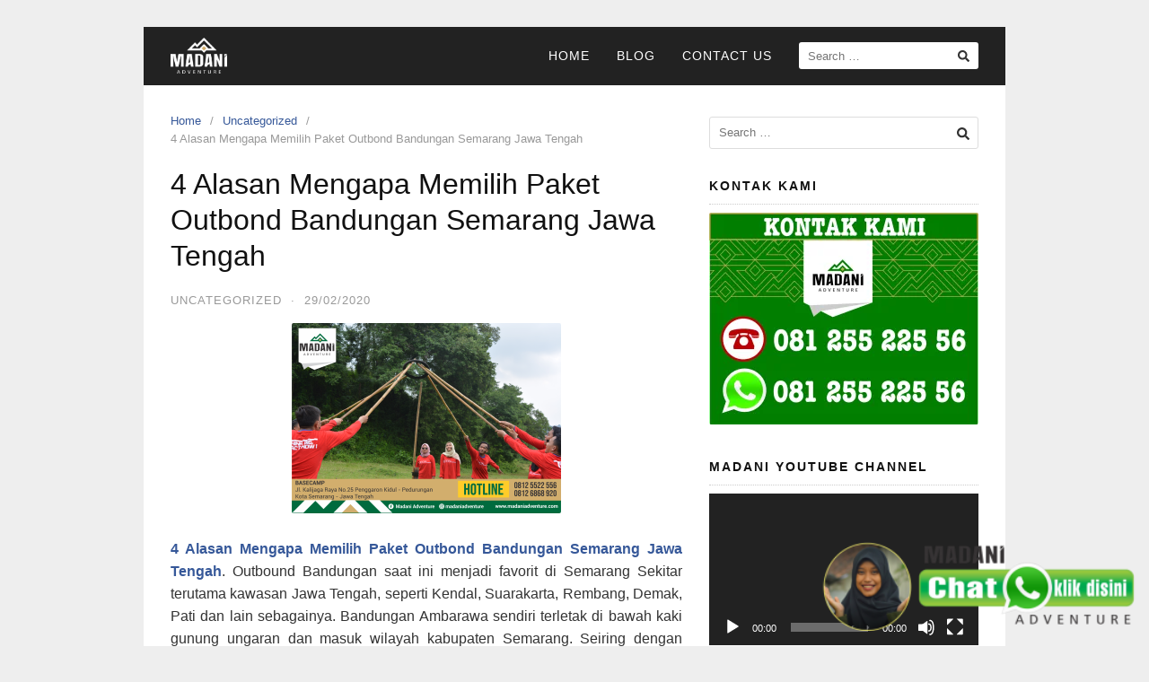

--- FILE ---
content_type: text/html; charset=UTF-8
request_url: https://madaniadventure.com/4-alasan-mengapa-memilih-paket-outbond-bandungan-semarang-jawa-tengah/
body_size: 22243
content:
<!DOCTYPE html>
<html lang="en-US">

<head>
  <meta charset="UTF-8">
  <meta name="viewport" content="width=device-width,initial-scale=1,minimum-scale=1.0">
  <style>
#wpadminbar #wp-admin-bar-wccp_free_top_button .ab-icon:before {
	content: "\f160";
	color: #02CA02;
	top: 3px;
}
#wpadminbar #wp-admin-bar-wccp_free_top_button .ab-icon {
	transform: rotate(45deg);
}
</style>
<meta name='robots' content='index, follow, max-image-preview:large, max-snippet:-1, max-video-preview:-1' />

	<!-- This site is optimized with the Yoast SEO plugin v26.8 - https://yoast.com/product/yoast-seo-wordpress/ -->
	<title>4 Alasan Mengapa Memilih Paket Outbond Bandungan Semarang Jawa Tengah</title>
	<meta name="description" content="4 Alasan Mengapa Memilih Paket Outbond Bandungan Semarang Jawa Tengah" />
	<link rel="canonical" href="https://madaniadventure.com/4-alasan-mengapa-memilih-paket-outbond-bandungan-semarang-jawa-tengah/" />
	<meta property="og:locale" content="en_US" />
	<meta property="og:type" content="article" />
	<meta property="og:title" content="4 Alasan Mengapa Memilih Paket Outbond Bandungan Semarang Jawa Tengah" />
	<meta property="og:description" content="4 Alasan Mengapa Memilih Paket Outbond Bandungan Semarang Jawa Tengah" />
	<meta property="og:url" content="https://madaniadventure.com/4-alasan-mengapa-memilih-paket-outbond-bandungan-semarang-jawa-tengah/" />
	<meta property="og:site_name" content="OUTBOUND SEMARANG | MADANI ADVENTURE" />
	<meta property="article:published_time" content="2020-02-28T22:43:17+00:00" />
	<meta property="og:image" content="https://madaniadventure.com/wp-content/uploads/2020/02/madani-38-300x212.png" />
	<meta name="author" content="madaniadventure" />
	<meta name="twitter:card" content="summary_large_image" />
	<meta name="twitter:label1" content="Written by" />
	<meta name="twitter:data1" content="madaniadventure" />
	<meta name="twitter:label2" content="Est. reading time" />
	<meta name="twitter:data2" content="4 minutes" />
	<script type="application/ld+json" class="yoast-schema-graph">{"@context":"https://schema.org","@graph":[{"@type":"Article","@id":"https://madaniadventure.com/4-alasan-mengapa-memilih-paket-outbond-bandungan-semarang-jawa-tengah/#article","isPartOf":{"@id":"https://madaniadventure.com/4-alasan-mengapa-memilih-paket-outbond-bandungan-semarang-jawa-tengah/"},"author":{"name":"madaniadventure","@id":"https://madaniadventure.com/#/schema/person/1f498701cd148717f56fc311bc17025c"},"headline":"4 Alasan Mengapa Memilih Paket Outbond Bandungan Semarang Jawa Tengah","datePublished":"2020-02-28T22:43:17+00:00","mainEntityOfPage":{"@id":"https://madaniadventure.com/4-alasan-mengapa-memilih-paket-outbond-bandungan-semarang-jawa-tengah/"},"wordCount":841,"commentCount":0,"image":{"@id":"https://madaniadventure.com/4-alasan-mengapa-memilih-paket-outbond-bandungan-semarang-jawa-tengah/#primaryimage"},"thumbnailUrl":"https://madaniadventure.com/wp-content/uploads/2020/02/madani-38-300x212.png","inLanguage":"en-US","potentialAction":[{"@type":"CommentAction","name":"Comment","target":["https://madaniadventure.com/4-alasan-mengapa-memilih-paket-outbond-bandungan-semarang-jawa-tengah/#respond"]}]},{"@type":"WebPage","@id":"https://madaniadventure.com/4-alasan-mengapa-memilih-paket-outbond-bandungan-semarang-jawa-tengah/","url":"https://madaniadventure.com/4-alasan-mengapa-memilih-paket-outbond-bandungan-semarang-jawa-tengah/","name":"4 Alasan Mengapa Memilih Paket Outbond Bandungan Semarang Jawa Tengah","isPartOf":{"@id":"https://madaniadventure.com/#website"},"primaryImageOfPage":{"@id":"https://madaniadventure.com/4-alasan-mengapa-memilih-paket-outbond-bandungan-semarang-jawa-tengah/#primaryimage"},"image":{"@id":"https://madaniadventure.com/4-alasan-mengapa-memilih-paket-outbond-bandungan-semarang-jawa-tengah/#primaryimage"},"thumbnailUrl":"https://madaniadventure.com/wp-content/uploads/2020/02/madani-38-300x212.png","datePublished":"2020-02-28T22:43:17+00:00","author":{"@id":"https://madaniadventure.com/#/schema/person/1f498701cd148717f56fc311bc17025c"},"description":"4 Alasan Mengapa Memilih Paket Outbond Bandungan Semarang Jawa Tengah","breadcrumb":{"@id":"https://madaniadventure.com/4-alasan-mengapa-memilih-paket-outbond-bandungan-semarang-jawa-tengah/#breadcrumb"},"inLanguage":"en-US","potentialAction":[{"@type":"ReadAction","target":["https://madaniadventure.com/4-alasan-mengapa-memilih-paket-outbond-bandungan-semarang-jawa-tengah/"]}]},{"@type":"ImageObject","inLanguage":"en-US","@id":"https://madaniadventure.com/4-alasan-mengapa-memilih-paket-outbond-bandungan-semarang-jawa-tengah/#primaryimage","url":"https://i0.wp.com/madaniadventure.com/wp-content/uploads/2020/02/madani-38.png?fit=2560%2C1811&ssl=1","contentUrl":"https://i0.wp.com/madaniadventure.com/wp-content/uploads/2020/02/madani-38.png?fit=2560%2C1811&ssl=1","width":2560,"height":1811,"caption":"Outbound Semarang Madani"},{"@type":"BreadcrumbList","@id":"https://madaniadventure.com/4-alasan-mengapa-memilih-paket-outbond-bandungan-semarang-jawa-tengah/#breadcrumb","itemListElement":[{"@type":"ListItem","position":1,"name":"Home","item":"https://madaniadventure.com/"},{"@type":"ListItem","position":2,"name":"4 Alasan Mengapa Memilih Paket Outbond Bandungan Semarang Jawa Tengah"}]},{"@type":"WebSite","@id":"https://madaniadventure.com/#website","url":"https://madaniadventure.com/","name":"OUTBOUND SEMARANG | MADANI ADVENTURE","description":"081 255 225 56 | VENDOR OUTBOUND SPESIALIST","potentialAction":[{"@type":"SearchAction","target":{"@type":"EntryPoint","urlTemplate":"https://madaniadventure.com/?s={search_term_string}"},"query-input":{"@type":"PropertyValueSpecification","valueRequired":true,"valueName":"search_term_string"}}],"inLanguage":"en-US"},{"@type":"Person","@id":"https://madaniadventure.com/#/schema/person/1f498701cd148717f56fc311bc17025c","name":"madaniadventure","image":{"@type":"ImageObject","inLanguage":"en-US","@id":"https://madaniadventure.com/#/schema/person/image/","url":"https://secure.gravatar.com/avatar/b34b0f5aebbb8c554eed736ec26e266af6f501099be4a75fe3252458a6ea6c91?s=96&d=mm&r=g","contentUrl":"https://secure.gravatar.com/avatar/b34b0f5aebbb8c554eed736ec26e266af6f501099be4a75fe3252458a6ea6c91?s=96&d=mm&r=g","caption":"madaniadventure"},"url":"https://madaniadventure.com/author/madaniadventure/"}]}</script>
	<!-- / Yoast SEO plugin. -->


<link rel='dns-prefetch' href='//kit.fontawesome.com' />
<link rel='dns-prefetch' href='//cdn.jsdelivr.net' />
<link rel='dns-prefetch' href='//stats.wp.com' />
<link rel='dns-prefetch' href='//code.jquery.com' />
<link rel='dns-prefetch' href='//widgets.wp.com' />
<link rel='dns-prefetch' href='//s0.wp.com' />
<link rel='dns-prefetch' href='//0.gravatar.com' />
<link rel='dns-prefetch' href='//1.gravatar.com' />
<link rel='dns-prefetch' href='//2.gravatar.com' />
<link rel='preconnect' href='//c0.wp.com' />
<link rel='preconnect' href='//i0.wp.com' />
<link rel="alternate" type="application/rss+xml" title="OUTBOUND SEMARANG | MADANI ADVENTURE &raquo; Feed" href="https://madaniadventure.com/feed/" />
<link rel="alternate" type="application/rss+xml" title="OUTBOUND SEMARANG | MADANI ADVENTURE &raquo; Comments Feed" href="https://madaniadventure.com/comments/feed/" />
<link rel="alternate" type="application/rss+xml" title="OUTBOUND SEMARANG | MADANI ADVENTURE &raquo; 4 Alasan Mengapa Memilih Paket Outbond Bandungan Semarang Jawa Tengah Comments Feed" href="https://madaniadventure.com/4-alasan-mengapa-memilih-paket-outbond-bandungan-semarang-jawa-tengah/feed/" />
		<style>
			.lazyload,
			.lazyloading {
				max-width: 100%;
			}
		</style>
		<style id='wp-img-auto-sizes-contain-inline-css' type='text/css'>
img:is([sizes=auto i],[sizes^="auto," i]){contain-intrinsic-size:3000px 1500px}
/*# sourceURL=wp-img-auto-sizes-contain-inline-css */
</style>
<link rel='stylesheet' id='pgp-jquery-ui-css-css' href='//code.jquery.com/ui/1.13.1/themes/base/jquery-ui.css?ver=1.13.1' type='text/css' media='' />
<link rel='stylesheet' id='pgp_bootstrap-css' href='https://madaniadventure.com/wp-content/plugins/postgeneratorpro/assets/css/wordpress-bootstrap.css?ver=e937034f8fe234eda3ba04b68742ecdf' type='text/css' media='all' />
<link rel='stylesheet' id='jetpack_related-posts-css' href='https://c0.wp.com/p/jetpack/15.4/modules/related-posts/related-posts.css' type='text/css' media='all' />
<link rel='stylesheet' id='ht_ctc_main_css-css' href='https://madaniadventure.com/wp-content/plugins/click-to-chat-for-whatsapp/new/inc/assets/css/main.css?ver=4.36' type='text/css' media='all' />
<link rel='stylesheet' id='wp-block-library-css' href='https://c0.wp.com/c/6.9/wp-includes/css/dist/block-library/style.min.css' type='text/css' media='all' />
<style id='classic-theme-styles-inline-css' type='text/css'>
/*! This file is auto-generated */
.wp-block-button__link{color:#fff;background-color:#32373c;border-radius:9999px;box-shadow:none;text-decoration:none;padding:calc(.667em + 2px) calc(1.333em + 2px);font-size:1.125em}.wp-block-file__button{background:#32373c;color:#fff;text-decoration:none}
/*# sourceURL=/wp-includes/css/classic-themes.min.css */
</style>
<link rel='stylesheet' id='mediaelement-css' href='https://c0.wp.com/c/6.9/wp-includes/js/mediaelement/mediaelementplayer-legacy.min.css' type='text/css' media='all' />
<link rel='stylesheet' id='wp-mediaelement-css' href='https://c0.wp.com/c/6.9/wp-includes/js/mediaelement/wp-mediaelement.min.css' type='text/css' media='all' />
<style id='jetpack-sharing-buttons-style-inline-css' type='text/css'>
.jetpack-sharing-buttons__services-list{display:flex;flex-direction:row;flex-wrap:wrap;gap:0;list-style-type:none;margin:5px;padding:0}.jetpack-sharing-buttons__services-list.has-small-icon-size{font-size:12px}.jetpack-sharing-buttons__services-list.has-normal-icon-size{font-size:16px}.jetpack-sharing-buttons__services-list.has-large-icon-size{font-size:24px}.jetpack-sharing-buttons__services-list.has-huge-icon-size{font-size:36px}@media print{.jetpack-sharing-buttons__services-list{display:none!important}}.editor-styles-wrapper .wp-block-jetpack-sharing-buttons{gap:0;padding-inline-start:0}ul.jetpack-sharing-buttons__services-list.has-background{padding:1.25em 2.375em}
/*# sourceURL=https://madaniadventure.com/wp-content/plugins/jetpack/_inc/blocks/sharing-buttons/view.css */
</style>
<style id='global-styles-inline-css' type='text/css'>
:root{--wp--preset--aspect-ratio--square: 1;--wp--preset--aspect-ratio--4-3: 4/3;--wp--preset--aspect-ratio--3-4: 3/4;--wp--preset--aspect-ratio--3-2: 3/2;--wp--preset--aspect-ratio--2-3: 2/3;--wp--preset--aspect-ratio--16-9: 16/9;--wp--preset--aspect-ratio--9-16: 9/16;--wp--preset--color--black: #000000;--wp--preset--color--cyan-bluish-gray: #abb8c3;--wp--preset--color--white: #ffffff;--wp--preset--color--pale-pink: #f78da7;--wp--preset--color--vivid-red: #cf2e2e;--wp--preset--color--luminous-vivid-orange: #ff6900;--wp--preset--color--luminous-vivid-amber: #fcb900;--wp--preset--color--light-green-cyan: #7bdcb5;--wp--preset--color--vivid-green-cyan: #00d084;--wp--preset--color--pale-cyan-blue: #8ed1fc;--wp--preset--color--vivid-cyan-blue: #0693e3;--wp--preset--color--vivid-purple: #9b51e0;--wp--preset--gradient--vivid-cyan-blue-to-vivid-purple: linear-gradient(135deg,rgb(6,147,227) 0%,rgb(155,81,224) 100%);--wp--preset--gradient--light-green-cyan-to-vivid-green-cyan: linear-gradient(135deg,rgb(122,220,180) 0%,rgb(0,208,130) 100%);--wp--preset--gradient--luminous-vivid-amber-to-luminous-vivid-orange: linear-gradient(135deg,rgb(252,185,0) 0%,rgb(255,105,0) 100%);--wp--preset--gradient--luminous-vivid-orange-to-vivid-red: linear-gradient(135deg,rgb(255,105,0) 0%,rgb(207,46,46) 100%);--wp--preset--gradient--very-light-gray-to-cyan-bluish-gray: linear-gradient(135deg,rgb(238,238,238) 0%,rgb(169,184,195) 100%);--wp--preset--gradient--cool-to-warm-spectrum: linear-gradient(135deg,rgb(74,234,220) 0%,rgb(151,120,209) 20%,rgb(207,42,186) 40%,rgb(238,44,130) 60%,rgb(251,105,98) 80%,rgb(254,248,76) 100%);--wp--preset--gradient--blush-light-purple: linear-gradient(135deg,rgb(255,206,236) 0%,rgb(152,150,240) 100%);--wp--preset--gradient--blush-bordeaux: linear-gradient(135deg,rgb(254,205,165) 0%,rgb(254,45,45) 50%,rgb(107,0,62) 100%);--wp--preset--gradient--luminous-dusk: linear-gradient(135deg,rgb(255,203,112) 0%,rgb(199,81,192) 50%,rgb(65,88,208) 100%);--wp--preset--gradient--pale-ocean: linear-gradient(135deg,rgb(255,245,203) 0%,rgb(182,227,212) 50%,rgb(51,167,181) 100%);--wp--preset--gradient--electric-grass: linear-gradient(135deg,rgb(202,248,128) 0%,rgb(113,206,126) 100%);--wp--preset--gradient--midnight: linear-gradient(135deg,rgb(2,3,129) 0%,rgb(40,116,252) 100%);--wp--preset--font-size--small: 13px;--wp--preset--font-size--medium: 20px;--wp--preset--font-size--large: 36px;--wp--preset--font-size--x-large: 42px;--wp--preset--spacing--20: 0.44rem;--wp--preset--spacing--30: 0.67rem;--wp--preset--spacing--40: 1rem;--wp--preset--spacing--50: 1.5rem;--wp--preset--spacing--60: 2.25rem;--wp--preset--spacing--70: 3.38rem;--wp--preset--spacing--80: 5.06rem;--wp--preset--shadow--natural: 6px 6px 9px rgba(0, 0, 0, 0.2);--wp--preset--shadow--deep: 12px 12px 50px rgba(0, 0, 0, 0.4);--wp--preset--shadow--sharp: 6px 6px 0px rgba(0, 0, 0, 0.2);--wp--preset--shadow--outlined: 6px 6px 0px -3px rgb(255, 255, 255), 6px 6px rgb(0, 0, 0);--wp--preset--shadow--crisp: 6px 6px 0px rgb(0, 0, 0);}:where(.is-layout-flex){gap: 0.5em;}:where(.is-layout-grid){gap: 0.5em;}body .is-layout-flex{display: flex;}.is-layout-flex{flex-wrap: wrap;align-items: center;}.is-layout-flex > :is(*, div){margin: 0;}body .is-layout-grid{display: grid;}.is-layout-grid > :is(*, div){margin: 0;}:where(.wp-block-columns.is-layout-flex){gap: 2em;}:where(.wp-block-columns.is-layout-grid){gap: 2em;}:where(.wp-block-post-template.is-layout-flex){gap: 1.25em;}:where(.wp-block-post-template.is-layout-grid){gap: 1.25em;}.has-black-color{color: var(--wp--preset--color--black) !important;}.has-cyan-bluish-gray-color{color: var(--wp--preset--color--cyan-bluish-gray) !important;}.has-white-color{color: var(--wp--preset--color--white) !important;}.has-pale-pink-color{color: var(--wp--preset--color--pale-pink) !important;}.has-vivid-red-color{color: var(--wp--preset--color--vivid-red) !important;}.has-luminous-vivid-orange-color{color: var(--wp--preset--color--luminous-vivid-orange) !important;}.has-luminous-vivid-amber-color{color: var(--wp--preset--color--luminous-vivid-amber) !important;}.has-light-green-cyan-color{color: var(--wp--preset--color--light-green-cyan) !important;}.has-vivid-green-cyan-color{color: var(--wp--preset--color--vivid-green-cyan) !important;}.has-pale-cyan-blue-color{color: var(--wp--preset--color--pale-cyan-blue) !important;}.has-vivid-cyan-blue-color{color: var(--wp--preset--color--vivid-cyan-blue) !important;}.has-vivid-purple-color{color: var(--wp--preset--color--vivid-purple) !important;}.has-black-background-color{background-color: var(--wp--preset--color--black) !important;}.has-cyan-bluish-gray-background-color{background-color: var(--wp--preset--color--cyan-bluish-gray) !important;}.has-white-background-color{background-color: var(--wp--preset--color--white) !important;}.has-pale-pink-background-color{background-color: var(--wp--preset--color--pale-pink) !important;}.has-vivid-red-background-color{background-color: var(--wp--preset--color--vivid-red) !important;}.has-luminous-vivid-orange-background-color{background-color: var(--wp--preset--color--luminous-vivid-orange) !important;}.has-luminous-vivid-amber-background-color{background-color: var(--wp--preset--color--luminous-vivid-amber) !important;}.has-light-green-cyan-background-color{background-color: var(--wp--preset--color--light-green-cyan) !important;}.has-vivid-green-cyan-background-color{background-color: var(--wp--preset--color--vivid-green-cyan) !important;}.has-pale-cyan-blue-background-color{background-color: var(--wp--preset--color--pale-cyan-blue) !important;}.has-vivid-cyan-blue-background-color{background-color: var(--wp--preset--color--vivid-cyan-blue) !important;}.has-vivid-purple-background-color{background-color: var(--wp--preset--color--vivid-purple) !important;}.has-black-border-color{border-color: var(--wp--preset--color--black) !important;}.has-cyan-bluish-gray-border-color{border-color: var(--wp--preset--color--cyan-bluish-gray) !important;}.has-white-border-color{border-color: var(--wp--preset--color--white) !important;}.has-pale-pink-border-color{border-color: var(--wp--preset--color--pale-pink) !important;}.has-vivid-red-border-color{border-color: var(--wp--preset--color--vivid-red) !important;}.has-luminous-vivid-orange-border-color{border-color: var(--wp--preset--color--luminous-vivid-orange) !important;}.has-luminous-vivid-amber-border-color{border-color: var(--wp--preset--color--luminous-vivid-amber) !important;}.has-light-green-cyan-border-color{border-color: var(--wp--preset--color--light-green-cyan) !important;}.has-vivid-green-cyan-border-color{border-color: var(--wp--preset--color--vivid-green-cyan) !important;}.has-pale-cyan-blue-border-color{border-color: var(--wp--preset--color--pale-cyan-blue) !important;}.has-vivid-cyan-blue-border-color{border-color: var(--wp--preset--color--vivid-cyan-blue) !important;}.has-vivid-purple-border-color{border-color: var(--wp--preset--color--vivid-purple) !important;}.has-vivid-cyan-blue-to-vivid-purple-gradient-background{background: var(--wp--preset--gradient--vivid-cyan-blue-to-vivid-purple) !important;}.has-light-green-cyan-to-vivid-green-cyan-gradient-background{background: var(--wp--preset--gradient--light-green-cyan-to-vivid-green-cyan) !important;}.has-luminous-vivid-amber-to-luminous-vivid-orange-gradient-background{background: var(--wp--preset--gradient--luminous-vivid-amber-to-luminous-vivid-orange) !important;}.has-luminous-vivid-orange-to-vivid-red-gradient-background{background: var(--wp--preset--gradient--luminous-vivid-orange-to-vivid-red) !important;}.has-very-light-gray-to-cyan-bluish-gray-gradient-background{background: var(--wp--preset--gradient--very-light-gray-to-cyan-bluish-gray) !important;}.has-cool-to-warm-spectrum-gradient-background{background: var(--wp--preset--gradient--cool-to-warm-spectrum) !important;}.has-blush-light-purple-gradient-background{background: var(--wp--preset--gradient--blush-light-purple) !important;}.has-blush-bordeaux-gradient-background{background: var(--wp--preset--gradient--blush-bordeaux) !important;}.has-luminous-dusk-gradient-background{background: var(--wp--preset--gradient--luminous-dusk) !important;}.has-pale-ocean-gradient-background{background: var(--wp--preset--gradient--pale-ocean) !important;}.has-electric-grass-gradient-background{background: var(--wp--preset--gradient--electric-grass) !important;}.has-midnight-gradient-background{background: var(--wp--preset--gradient--midnight) !important;}.has-small-font-size{font-size: var(--wp--preset--font-size--small) !important;}.has-medium-font-size{font-size: var(--wp--preset--font-size--medium) !important;}.has-large-font-size{font-size: var(--wp--preset--font-size--large) !important;}.has-x-large-font-size{font-size: var(--wp--preset--font-size--x-large) !important;}
:where(.wp-block-post-template.is-layout-flex){gap: 1.25em;}:where(.wp-block-post-template.is-layout-grid){gap: 1.25em;}
:where(.wp-block-term-template.is-layout-flex){gap: 1.25em;}:where(.wp-block-term-template.is-layout-grid){gap: 1.25em;}
:where(.wp-block-columns.is-layout-flex){gap: 2em;}:where(.wp-block-columns.is-layout-grid){gap: 2em;}
:root :where(.wp-block-pullquote){font-size: 1.5em;line-height: 1.6;}
/*# sourceURL=global-styles-inline-css */
</style>
<link rel='stylesheet' id='page_navi_slider_style-css' href='https://madaniadventure.com/wp-content/plugins/page-navi-slider/style/page-navi-slider.css?ver=e937034f8fe234eda3ba04b68742ecdf' type='text/css' media='all' />
<link rel='stylesheet' id='cmplz-general-css' href='https://madaniadventure.com/wp-content/plugins/complianz-gdpr/assets/css/cookieblocker.min.css?ver=1741684970' type='text/css' media='all' />
<link rel='stylesheet' id='jetpack_likes-css' href='https://c0.wp.com/p/jetpack/15.4/modules/likes/style.css' type='text/css' media='all' />
<link rel='stylesheet' id='landingpress-css' href='https://madaniadventure.com/wp-content/themes/landingpress-wp/style.css?ver=3.4.7' type='text/css' media='all' />
<link rel='stylesheet' id='sharedaddy-css' href='https://c0.wp.com/p/jetpack/15.4/modules/sharedaddy/sharing.css' type='text/css' media='all' />
<link rel='stylesheet' id='social-logos-css' href='https://c0.wp.com/p/jetpack/15.4/_inc/social-logos/social-logos.min.css' type='text/css' media='all' />
<script type="text/javascript" src="https://c0.wp.com/c/6.9/wp-includes/js/jquery/jquery.min.js" id="jquery-core-js"></script>
<script type="text/javascript" src="https://c0.wp.com/c/6.9/wp-includes/js/jquery/jquery-migrate.min.js" id="jquery-migrate-js"></script>
<script type="text/javascript" src="https://c0.wp.com/c/6.9/wp-includes/js/jquery/ui/core.min.js" id="jquery-ui-core-js"></script>
<script type="text/javascript" src="https://madaniadventure.com/wp-content/plugins/postgeneratorpro/assets/js/bootstrap.min.js?ver=e937034f8fe234eda3ba04b68742ecdf" id="pgp_bootstrap_js-js"></script>
<script type="text/javascript" id="jetpack_related-posts-js-extra">
/* <![CDATA[ */
var related_posts_js_options = {"post_heading":"h4"};
//# sourceURL=jetpack_related-posts-js-extra
/* ]]> */
</script>
<script type="text/javascript" src="https://c0.wp.com/p/jetpack/15.4/_inc/build/related-posts/related-posts.min.js" id="jetpack_related-posts-js"></script>
<script type="text/javascript" async src="https://madaniadventure.com/wp-content/plugins/burst-statistics/assets/js/timeme/timeme.min.js?ver=1764560408" id="burst-timeme-js"></script>
<script type="text/javascript" async src="https://madaniadventure.com/wp-content/uploads/burst/js/burst.min.js?ver=1767882251" id="burst-js"></script>
<script type="text/javascript" src="https://c0.wp.com/c/6.9/wp-includes/js/jquery/ui/mouse.min.js" id="jquery-ui-mouse-js"></script>
<script type="text/javascript" src="https://c0.wp.com/c/6.9/wp-includes/js/jquery/ui/slider.min.js" id="jquery-ui-slider-js"></script>
<script type="text/javascript" src="https://madaniadventure.com/wp-content/plugins/page-navi-slider/js/page-navi-slider.min.js?ver=1" id="page-navi-slider-script-js"></script>
<script type="text/javascript" src="https://madaniadventure.com/wp-content/plugins/page-navi-slider/js/jquery.ui.touch-punch.min.js?ver=1" id="jQueryUiTouch-js"></script>
<meta name="google-site-verification" content="TMKjGCIfuLyWqtWLVFJpNExXq-1k64MADKJ3sDL1UQY" />
<!-- Google Tag Manager -->
<script type="text/plain" data-service="google-analytics" data-category="statistics">(function(w,d,s,l,i){w[l]=w[l]||[];w[l].push({'gtm.start':
new Date().getTime(),event:'gtm.js'});var f=d.getElementsByTagName(s)[0],
j=d.createElement(s),dl=l!='dataLayer'?'&l='+l:'';j.async=true;j.src=
'https://www.googletagmanager.com/gtm.js?id='+i+dl;f.parentNode.insertBefore(j,f);
})(window,document,'script','dataLayer','GTM-TW5LPK3');</script>
<!-- End Google Tag Manager --><script id="wpcp_disable_selection" type="text/javascript">
var image_save_msg='You are not allowed to save images!';
	var no_menu_msg='Context Menu disabled!';
	var smessage = "Content is protected !!";

function disableEnterKey(e)
{
	var elemtype = e.target.tagName;
	
	elemtype = elemtype.toUpperCase();
	
	if (elemtype == "TEXT" || elemtype == "TEXTAREA" || elemtype == "INPUT" || elemtype == "PASSWORD" || elemtype == "SELECT" || elemtype == "OPTION" || elemtype == "EMBED")
	{
		elemtype = 'TEXT';
	}
	
	if (e.ctrlKey){
     var key;
     if(window.event)
          key = window.event.keyCode;     //IE
     else
          key = e.which;     //firefox (97)
    //if (key != 17) alert(key);
     if (elemtype!= 'TEXT' && (key == 97 || key == 65 || key == 67 || key == 99 || key == 88 || key == 120 || key == 26 || key == 85  || key == 86 || key == 83 || key == 43 || key == 73))
     {
		if(wccp_free_iscontenteditable(e)) return true;
		show_wpcp_message('You are not allowed to copy content or view source');
		return false;
     }else
     	return true;
     }
}


/*For contenteditable tags*/
function wccp_free_iscontenteditable(e)
{
	var e = e || window.event; // also there is no e.target property in IE. instead IE uses window.event.srcElement
  	
	var target = e.target || e.srcElement;

	var elemtype = e.target.nodeName;
	
	elemtype = elemtype.toUpperCase();
	
	var iscontenteditable = "false";
		
	if(typeof target.getAttribute!="undefined" ) iscontenteditable = target.getAttribute("contenteditable"); // Return true or false as string
	
	var iscontenteditable2 = false;
	
	if(typeof target.isContentEditable!="undefined" ) iscontenteditable2 = target.isContentEditable; // Return true or false as boolean

	if(target.parentElement.isContentEditable) iscontenteditable2 = true;
	
	if (iscontenteditable == "true" || iscontenteditable2 == true)
	{
		if(typeof target.style!="undefined" ) target.style.cursor = "text";
		
		return true;
	}
}

////////////////////////////////////
function disable_copy(e)
{	
	var e = e || window.event; // also there is no e.target property in IE. instead IE uses window.event.srcElement
	
	var elemtype = e.target.tagName;
	
	elemtype = elemtype.toUpperCase();
	
	if (elemtype == "TEXT" || elemtype == "TEXTAREA" || elemtype == "INPUT" || elemtype == "PASSWORD" || elemtype == "SELECT" || elemtype == "OPTION" || elemtype == "EMBED")
	{
		elemtype = 'TEXT';
	}
	
	if(wccp_free_iscontenteditable(e)) return true;
	
	var isSafari = /Safari/.test(navigator.userAgent) && /Apple Computer/.test(navigator.vendor);
	
	var checker_IMG = '';
	if (elemtype == "IMG" && checker_IMG == 'checked' && e.detail >= 2) {show_wpcp_message(alertMsg_IMG);return false;}
	if (elemtype != "TEXT")
	{
		if (smessage !== "" && e.detail == 2)
			show_wpcp_message(smessage);
		
		if (isSafari)
			return true;
		else
			return false;
	}	
}

//////////////////////////////////////////
function disable_copy_ie()
{
	var e = e || window.event;
	var elemtype = window.event.srcElement.nodeName;
	elemtype = elemtype.toUpperCase();
	if(wccp_free_iscontenteditable(e)) return true;
	if (elemtype == "IMG") {show_wpcp_message(alertMsg_IMG);return false;}
	if (elemtype != "TEXT" && elemtype != "TEXTAREA" && elemtype != "INPUT" && elemtype != "PASSWORD" && elemtype != "SELECT" && elemtype != "OPTION" && elemtype != "EMBED")
	{
		return false;
	}
}	
function reEnable()
{
	return true;
}
document.onkeydown = disableEnterKey;
document.onselectstart = disable_copy_ie;
if(navigator.userAgent.indexOf('MSIE')==-1)
{
	document.onmousedown = disable_copy;
	document.onclick = reEnable;
}
function disableSelection(target)
{
    //For IE This code will work
    if (typeof target.onselectstart!="undefined")
    target.onselectstart = disable_copy_ie;
    
    //For Firefox This code will work
    else if (typeof target.style.MozUserSelect!="undefined")
    {target.style.MozUserSelect="none";}
    
    //All other  (ie: Opera) This code will work
    else
    target.onmousedown=function(){return false}
    target.style.cursor = "default";
}
//Calling the JS function directly just after body load
window.onload = function(){disableSelection(document.body);};

//////////////////special for safari Start////////////////
var onlongtouch;
var timer;
var touchduration = 1000; //length of time we want the user to touch before we do something

var elemtype = "";
function touchstart(e) {
	var e = e || window.event;
  // also there is no e.target property in IE.
  // instead IE uses window.event.srcElement
  	var target = e.target || e.srcElement;
	
	elemtype = window.event.srcElement.nodeName;
	
	elemtype = elemtype.toUpperCase();
	
	if(!wccp_pro_is_passive()) e.preventDefault();
	if (!timer) {
		timer = setTimeout(onlongtouch, touchduration);
	}
}

function touchend() {
    //stops short touches from firing the event
    if (timer) {
        clearTimeout(timer);
        timer = null;
    }
	onlongtouch();
}

onlongtouch = function(e) { //this will clear the current selection if anything selected
	
	if (elemtype != "TEXT" && elemtype != "TEXTAREA" && elemtype != "INPUT" && elemtype != "PASSWORD" && elemtype != "SELECT" && elemtype != "EMBED" && elemtype != "OPTION")	
	{
		if (window.getSelection) {
			if (window.getSelection().empty) {  // Chrome
			window.getSelection().empty();
			} else if (window.getSelection().removeAllRanges) {  // Firefox
			window.getSelection().removeAllRanges();
			}
		} else if (document.selection) {  // IE?
			document.selection.empty();
		}
		return false;
	}
};

document.addEventListener("DOMContentLoaded", function(event) { 
    window.addEventListener("touchstart", touchstart, false);
    window.addEventListener("touchend", touchend, false);
});

function wccp_pro_is_passive() {

  var cold = false,
  hike = function() {};

  try {
	  const object1 = {};
  var aid = Object.defineProperty(object1, 'passive', {
  get() {cold = true}
  });
  window.addEventListener('test', hike, aid);
  window.removeEventListener('test', hike, aid);
  } catch (e) {}

  return cold;
}
/*special for safari End*/
</script>
<script id="wpcp_disable_Right_Click" type="text/javascript">
document.ondragstart = function() { return false;}
	function nocontext(e) {
	   return false;
	}
	document.oncontextmenu = nocontext;
</script>
<style>
.unselectable
{
-moz-user-select:none;
-webkit-user-select:none;
cursor: default;
}
html
{
-webkit-touch-callout: none;
-webkit-user-select: none;
-khtml-user-select: none;
-moz-user-select: none;
-ms-user-select: none;
user-select: none;
-webkit-tap-highlight-color: rgba(0,0,0,0);
}
</style>
<script id="wpcp_css_disable_selection" type="text/javascript">
var e = document.getElementsByTagName('body')[0];
if(e)
{
	e.setAttribute('unselectable',"on");
}
</script>
	<style>img#wpstats{display:none}</style>
				<script>
			document.documentElement.className = document.documentElement.className.replace('no-js', 'js');
		</script>
				<style>
			.no-js img.lazyload {
				display: none;
			}

			figure.wp-block-image img.lazyloading {
				min-width: 150px;
			}

			.lazyload,
			.lazyloading {
				--smush-placeholder-width: 100px;
				--smush-placeholder-aspect-ratio: 1/1;
				width: var(--smush-image-width, var(--smush-placeholder-width)) !important;
				aspect-ratio: var(--smush-image-aspect-ratio, var(--smush-placeholder-aspect-ratio)) !important;
			}

						.lazyload, .lazyloading {
				opacity: 0;
			}

			.lazyloaded {
				opacity: 1;
				transition: opacity 400ms;
				transition-delay: 0ms;
			}

					</style>
		<meta name="generator" content="Elementor 3.34.2; features: additional_custom_breakpoints; settings: css_print_method-internal, google_font-enabled, font_display-auto">
			<style>
				.e-con.e-parent:nth-of-type(n+4):not(.e-lazyloaded):not(.e-no-lazyload),
				.e-con.e-parent:nth-of-type(n+4):not(.e-lazyloaded):not(.e-no-lazyload) * {
					background-image: none !important;
				}
				@media screen and (max-height: 1024px) {
					.e-con.e-parent:nth-of-type(n+3):not(.e-lazyloaded):not(.e-no-lazyload),
					.e-con.e-parent:nth-of-type(n+3):not(.e-lazyloaded):not(.e-no-lazyload) * {
						background-image: none !important;
					}
				}
				@media screen and (max-height: 640px) {
					.e-con.e-parent:nth-of-type(n+2):not(.e-lazyloaded):not(.e-no-lazyload),
					.e-con.e-parent:nth-of-type(n+2):not(.e-lazyloaded):not(.e-no-lazyload) * {
						background-image: none !important;
					}
				}
			</style>
			<style type="text/css">
svg { width: 1em; height: 1em; fill: currentColor; display: inline-block; vertical-align: middle; margin-top: -2px; }  /* Customizer Debug is ON */ .site-title, .site-title a, .site-title a:visited, .site-description { color: #ffffff }.site-branding{text-align:center;}.main-navigation {text-align:right; } .main-navigation ul.menu{ display:inline-block;vertical-align:top;}.main-navigation li a, .main-navigation li a:visited, .menu-toggle, a.menu-minicart { color: #ffffff } .menu-bar { background : #ffffff } .main-navigation li a { font-size: 14px } @media (max-width: 768px) { .main-navigation li a, .main-navigation li a:visited { color: #ffffff !important; } }
</style>
<link rel="icon" href="https://i0.wp.com/madaniadventure.com/wp-content/uploads/2020/02/cropped-Logo-MAdani-2-2.png?fit=32%2C32&#038;ssl=1" sizes="32x32" />
<link rel="icon" href="https://i0.wp.com/madaniadventure.com/wp-content/uploads/2020/02/cropped-Logo-MAdani-2-2.png?fit=192%2C192&#038;ssl=1" sizes="192x192" />
<link rel="apple-touch-icon" href="https://i0.wp.com/madaniadventure.com/wp-content/uploads/2020/02/cropped-Logo-MAdani-2-2.png?fit=180%2C180&#038;ssl=1" />
<meta name="msapplication-TileImage" content="https://i0.wp.com/madaniadventure.com/wp-content/uploads/2020/02/cropped-Logo-MAdani-2-2.png?fit=270%2C270&#038;ssl=1" />
<!-- Global site tag (gtag.js) - Google Analytics -->
<script type="text/plain" data-service="google-analytics" data-category="statistics" async data-cmplz-src="https://www.googletagmanager.com/gtag/js?id=UA-131449970-2">
</script>
<script>
  window.dataLayer = window.dataLayer || [];
  function gtag(){dataLayer.push(arguments);}
  gtag('js', new Date());

  gtag('config', 'UA-131449970-2');
</script></head>

<body data-rsssl=1 data-cmplz=1 class="wp-singular post-template-default single single-post postid-6210 single-format-standard wp-theme-landingpress-wp unselectable header-inactive header-menu-active header-menu-sticky header-menu-after footer-active elementor-default elementor-kit-6647" data-burst_id="6210" data-burst_type="post">
  <!-- Google Tag Manager (noscript) -->
<noscript><div class="cmplz-placeholder-parent"><iframe data-placeholder-image="https://madaniadventure.com/wp-content/plugins/complianz-gdpr/assets/images/placeholders/default-minimal.jpg" data-category="statistics" data-service="google-analytics" class="cmplz-placeholder-element cmplz-iframe cmplz-iframe-styles cmplz-no-video " data-cmplz-target="src" data-src-cmplz="https://www.googletagmanager.com/ns.html?id=GTM-TW5LPK3"  src="about:blank" 
height="0" width="0" style="display:none;visibility:hidden"></iframe></div></noscript>
<!-- End Google Tag Manager (noscript) -->    <a class="skip-link screen-reader-text" href="#content">Skip to content</a>
  <div class="site-canvas">
        <div id="page" class="site-container"><div class="site-inner">
      <nav id="site-navigation" class="main-navigation  main-navigation-logo-yes main-navigation-cart-no">
	<div class="container">
		<div class="menu-overlay"></div>
		<button class="menu-toggle" aria-controls="header-menu" aria-expanded="false"><span class="menu-toggle-text">MENU</span><span class="menu-icon"><svg xmlns="http://www.w3.org/2000/svg" viewBox="0 0 448 512"><path d="M16 132h416c8.837 0 16-7.163 16-16V76c0-8.837-7.163-16-16-16H16C7.163 60 0 67.163 0 76v40c0 8.837 7.163 16 16 16zm0 160h416c8.837 0 16-7.163 16-16v-40c0-8.837-7.163-16-16-16H16c-8.837 0-16 7.163-16 16v40c0 8.837 7.163 16 16 16zm0 160h416c8.837 0 16-7.163 16-16v-40c0-8.837-7.163-16-16-16H16c-8.837 0-16 7.163-16 16v40c0 8.837 7.163 16 16 16z"/></svg></span></button>
					<a class="menu-logo" href="https://madaniadventure.com/" rel="home">
				<img data-src="https://madaniadventure.com/wp-content/uploads/2020/04/logo-madani-putih.png" alt="OUTBOUND SEMARANG | MADANI ADVENTURE" src="[data-uri]" class="lazyload" style="--smush-placeholder-width: 2891px; --smush-placeholder-aspect-ratio: 2891/1837;" />
			</a>
						<div class="header-menu-container"><ul id="header-menu" class="header-menu menu nav-menu clearfix"><li id="menu-item-6838" class="menu-item menu-item-type-custom menu-item-object-custom menu-item-home menu-item-6838"><a href="https://madaniadventure.com/">Home</a></li>
<li id="menu-item-240" class="menu-item menu-item-type-post_type menu-item-object-page current_page_parent menu-item-240"><a href="https://madaniadventure.com/blog/">Blog</a></li>
<li id="menu-item-248" class="menu-item menu-item-type-post_type menu-item-object-page menu-item-248"><a href="https://madaniadventure.com/contact-us/">Contact Us</a></li>
<li class="header-searchform"><form method="get" class="search-form" action="https://madaniadventure.com/">
				<label>
					<span class="screen-reader-text">Search for:</span>
					<input type="search" class="search-field" placeholder="Search &hellip;" value="" name="s" />
				</label>
				<input type="submit" class="search-submit" value="Search" />
			</form></li></ul></div>	</div>
</nav>
    <div id="content" class="site-content">
    <div class="container">
      <div id="primary" class="content-area">
  <main id="main" class="site-main">
    <nav class="breadcrumb clearfix"><ul><li><a href="https://madaniadventure.com">Home</a></li><li><a href="https://madaniadventure.com/category/uncategorized/">Uncategorized</a></li><li>4 Alasan Mengapa Memilih Paket Outbond Bandungan Semarang Jawa Tengah</li></ul></nav>
<article id="post-6210" class="entry-post post-6210 post type-post status-publish format-standard category-uncategorized entry">
	<header class="entry-header">
		<h1 class="entry-title">4 Alasan Mengapa Memilih Paket Outbond Bandungan Semarang Jawa Tengah</h1><div class="entry-meta"><span class="cat-links"><a href="https://madaniadventure.com/category/uncategorized/" >Uncategorized</a></span><span class="meta-sep">&middot;</span><span class="time-link"><time class="entry-date published updated" datetime="2020-02-29T05:43:17+07:00">29/02/2020</time></span></div>	</header>
		<div class="entry-content">
		<p style="text-align: center;"><img data-recalc-dims="1" fetchpriority="high" decoding="async" class="alignnone size-medium wp-image-116" src="https://i0.wp.com/madaniadventure.com/wp-content/uploads/2020/02/madani-38.png?resize=300%2C212&#038;ssl=1" alt="Outbound Semarang Madani" width="300" height="212" /></p>
<p style="text-align: justify;"><strong><a href="https://madaniadventure.com/4-alasan-mengapa-memilih-paket-outbond-bandungan-semarang-jawa-tengah/" class="permalinker_link ">4 Alasan Mengapa Memilih Paket Outbond Bandungan Semarang Jawa Tengah</a></strong>. Outbound Bandungan saat ini menjadi favorit di Semarang Sekitar terutama kawasan Jawa Tengah, seperti Kendal, Suarakarta, Rembang, Demak, Pati dan lain sebagainya. Bandungan Ambarawa sendiri terletak di bawah kaki gunung ungaran dan masuk wilayah kabupaten Semarang. Seiring dengan semakin meningkatnya minat orang terhadap aktivitas Outbond tak heran jika kini Bandungan Semarang menyediakan berbagai tempat Outbond Bandungan seru yang pastinya akan mengajak semua peserta ikut berpartispasi dan merasakan semangat permaianan yang luar biasa.<span id="more-6210"></span></p>
<p style="text-align: justify;"><strong>Keunggulan Bandungan Semarang sebagai Lokasi Outbond di Jawa Tengah</strong><br />
Saat ini berbagai cooporate, sekolah, instansi, dan berbagai jenis lembaga sering mengadakan kegiatan outbound. Dimana kegiatan ini bertujuan dapat memberikan semangat kerja, meningkatkan kerjasama antar anggota atau tim, serta melatih konsentrasi.<br />
Dengan permainan yang sederhana dan menantang, para peserta akan merasakan manfaat yang luar biasa. Tak hanya itu bahkan rasa penat dalam pikiran juga akan hilang dengan mengikuti paket Outbound Bandungan Semarang.<br />
Bagi Anda yang tinggal dekat dengan kawasan outbound Bandungan tentu sudah tak asing lagi dengan Tempat Outbound yang satu ini. Tak hanya menyediakan lokasi outbound dengan berbagai jenis permainan, lokasi ini juga berada di wilayah pegunungan sehingga akan sangat mempesona.</p>
<p><iframe title="0812 6868 920 | OUTBOUND SEMARANG | PAKET OUTBOUND BANDUNGAN | WISATA OFFROAD SEMARANG" width="750" height="422" data-src="https://www.youtube.com/embed/PwNXE-ihsTI?feature=oembed" frameborder="0" allow="accelerometer; autoplay; encrypted-media; gyroscope; picture-in-picture" allowfullscreen src="[data-uri]" class="lazyload" data-load-mode="1"></iframe></p>
<p style="text-align: justify;">Berikut ini akan dijabarkan keunggulan Bandungan sehingga menjadi alasan memilih Bandungan Semarang sebagai Lokasi outbound terfavorit di Jawa Tengah.<br />
1. Bandungan Semarang memiliki lingkungan yang sangat cocok sebagai Lokasi Outbound karena mempunyai alam yang begitu sejuk, asri dan hamparan pemandangan yang memanjakan mata.<br />
2. Bandungan Ambarawa menyediakan berbagai macam fasilitas outbound yang tergolong lengkap dan bervariasi. Fasilitas yang tersedia tersebut diantaranya flying fox, piant ball, Outbond training, atv dan lain sebagainya.<br />
3. Karena lokasinya yang berada di kawasan pegunungan, Bandungan Semarang memiliki barisan perkebunan sayur yang tampak begitu subur. Bagi peserta outbound yang berasal dari wilayah perkotaan tentu akan dibuat takjub melihat pemandangan hamparan kebun sayur yang teras begitu alami.<br />
4. Selain menawarkan Lokasi outbound yang seru, Bandungan Ambarawa juga mempunyai Tempat wisata yang tak kalah indahnya. Selain melakukan Outbound, peserta bisa berwisata atau bisa juga memilih menginap di berbagai hotel yang terdapat di sekitar Bandungan.<br />
Banyaknya keunggulan yang dimiliki oleh Bandungan Semarang tentu bisa menjadi alasan mengapa Tempat wisata yang satu ini sering dipilih sebagai Lokasi Outbound idola di Jawa Tengah. Selain itu outbound Bandungan Ambarawa bisa menjadi pilihan untuk melepas penat bersama dengan rekan kantor atau family.</p>
<p><img data-recalc-dims="1" decoding="async" class="aligncenter wp-image-244 lazyload" data-src="https://i0.wp.com/madaniadventure.com/wp-content/uploads/2020/02/MADANI-LIVE-CHAT.png?resize=412%2C114&#038;ssl=1" alt="KONTAK KAMI" width="412" height="114" src="[data-uri]" style="--smush-placeholder-width: 412px; --smush-placeholder-aspect-ratio: 412/114;" /></p>
<p>Lokasi &#8211; lokasi Pilihan yang cocok untuk event gathering Outbound di sekitaran kawasan<a href="https://madaniadventure.com/wisata-outbound-semarang/"> Bandungan Semarang</a> :</p>
<p style="text-align: justify;"><strong>Outbond Vanaprastha Gedongsongo Park:</strong><br />
Semarang mempunyai sebagian rumit yang menarik dan salah satunya adalah komplek candi yang populer disemarang antara lain Candi Gedongsongo. Letaknya masih berada di wilayah Kaki Gunung Ungaran, dan disana malahan terdapat sebuah zona yang acap kali kali dipakai sebagai daerah untuk menjalankan kesibukan bermain outbound maupun daerah edukasi di kota Semarang. Kawasan wisata outbound yang satu ini mempunyai udara yang benar-benar sejuk dan juga dingin, hal ini dikarenakan letaknya yang berada di ketinggian 1.200 mdpl. Jadi temperatur sekitarya malahan sang cocok untuk mengerjakan bermacam kesibukan diluar ruangan. Selain itu adapun fasilitas yang dapat dimanfaatkan untuk menjalankan suatu aktivitas luar ruangan antara lain camping ground, playground dan lain sebagainya. Kecuali bermain outbound, para pelancong malah dapat merasakan pemandangan yang sangat menakjubkan sekalian dapat merasakan sauna malam dengan bermalam di Villa atau rumah kayu yang terdapat disekitaran.</p>
<p><iframe title="OUTBOUND SEMARANG | MADANI ADVENTURE" width="750" height="422" data-src="https://www.youtube.com/embed/sCVOuiCGxUI?feature=oembed" frameborder="0" allow="accelerometer; autoplay; encrypted-media; gyroscope; picture-in-picture" allowfullscreen src="[data-uri]" class="lazyload" data-load-mode="1"></iframe></p>
<p style="text-align: justify;"><strong>Outbound Umbul Sido Mukti:</strong><br />
Kecuali daerah bermain outbound yang sebelumnya, Semarang juga masih punya daerah wisata lain yang tidak kalah terkenal dan juga sekalian dapat diwujudkan sebagai sarana bermain outbound. Dimana lagi seandainya bukan di Umbul Sido Mukti kota Semarang. Lokasi bermain yang satu ini iyalah suatu jawasa wisata yang memiliki pemandangan menawan. Tempatnya bahkan berada di wilayah kaki gunung dan membikin suananya sangat tenang dan sungguh-sungguh layak untuk kesibukan d alam bebas. Selain itu andapun bisa merasakan beberapa fasilitas dengan liburan outbound yang cukup menarik. Mulai dari fun games, flying fox, marine bridge dan ATV serta masih banyak lagi. Seluruh ini malahan bisa dikerjakan di sebuah lahan lapang diatas perbukitan. Jadi bukan hanya dapat merasakan permainan saja, tapi pengunjung juga bisa menikmati panorama yang menawan.</p>
<p><a href="https://wa.me/628125522556" target="_blank" rel="noopener noreferrer"><img data-recalc-dims="1" decoding="async" class="wp-image-244 aligncenter lazyload" data-src="https://i0.wp.com/madaniadventure.com/wp-content/uploads/2020/02/MADANI-LIVE-CHAT.png?resize=402%2C111&#038;ssl=1" alt="KONTAK KAMI" width="402" height="111" src="[data-uri]" style="--smush-placeholder-width: 402px; --smush-placeholder-aspect-ratio: 402/111;" /></a></p>
<p><strong>Outbond Greenvalley Resort Bandungan</strong><br />
Area Outbond ini masih ada di dataran tinggi Gunung Ungaran. Suasana pegunungan yang bebas polusi dan tenang sangat bisa didapatkan di sini jadi perasaan Anda akan menjadi lebih senang dan menghilangkan segala perasaan stress.<br />
Di Tempat ini ada banyak sekali fasilitas gathering, training, dan Outbound yang memiliki konsep resort. Beberapa fasilitas outbound yang ada antara lain paintball, outdoor sports ground, mini water pond. Selain itu masih banyak fasilitas yang lainnya.<br />
Aktivitas Outbound yang ada di sini kebanyakan aman dan ringan. Jadi bisa dilakukan juga oleh anak kecil. Ada banyak pilihan outbound yang ditawarkan baik yang durasinya hanya 4 jam, fun Outbond yang dipadu dengan team building, outbound yang diadakan bersama gatheringm dan lain sebagainya.</p>
<p style="text-align: justify;">Menjelajahi berpetualang <strong>4 Alasan Mengapa Memilih Paket Outbond Bandungan Semarang Jawa Tengah</strong> pastinya akan lebih seru dan atraktif jika dilakukan bersama <em><strong><a href="https://madaniadventure.com/" target="_blank" rel="noopener noreferrer">Madani Adventure</a></strong></em>. Untuk info reservasi dan konsultasi event gathering anda, Madani Adventure menyediakan layanan konsultasi GRATIS silahkan langsung kontak 081 255 225 56 atau kunjungi website kami <a href="https://www.madanioutbound.com/" target="_blank" rel="noopener noreferrer">www.madanioutbound.com</a></p>
<h2 style="text-align: center;">INFO RESERVASI</h2>
<p><a href="https://wa.me/628125522556"><img data-recalc-dims="1" decoding="async" class="size-medium wp-image-244 aligncenter lazyload" data-src="https://i0.wp.com/madaniadventure.com/wp-content/uploads/2020/02/MADANI-LIVE-CHAT.png?resize=300%2C83&#038;ssl=1" alt="KONTAK KAMI" width="300" height="83" src="[data-uri]" style="--smush-placeholder-width: 300px; --smush-placeholder-aspect-ratio: 300/83;" /></a></p>
<h2 style="text-align: center;">081 255 225 56 atau 0812 68 68 920</h2>
<div class="sharedaddy sd-sharing-enabled"><div class="robots-nocontent sd-block sd-social sd-social-icon-text sd-sharing"><h3 class="sd-title">Share this:</h3><div class="sd-content"><ul><li class="share-facebook"><a rel="nofollow noopener noreferrer"
				data-shared="sharing-facebook-6210"
				class="share-facebook sd-button share-icon"
				href="https://madaniadventure.com/4-alasan-mengapa-memilih-paket-outbond-bandungan-semarang-jawa-tengah/?share=facebook"
				target="_blank"
				aria-labelledby="sharing-facebook-6210"
				>
				<span id="sharing-facebook-6210" hidden>Click to share on Facebook (Opens in new window)</span>
				<span>Facebook</span>
			</a></li><li class="share-x"><a rel="nofollow noopener noreferrer"
				data-shared="sharing-x-6210"
				class="share-x sd-button share-icon"
				href="https://madaniadventure.com/4-alasan-mengapa-memilih-paket-outbond-bandungan-semarang-jawa-tengah/?share=x"
				target="_blank"
				aria-labelledby="sharing-x-6210"
				>
				<span id="sharing-x-6210" hidden>Click to share on X (Opens in new window)</span>
				<span>X</span>
			</a></li><li class="share-end"></li></ul></div></div></div><div class='sharedaddy sd-block sd-like jetpack-likes-widget-wrapper jetpack-likes-widget-unloaded' id='like-post-wrapper-139746707-6210-69710e04463a6' data-src='https://widgets.wp.com/likes/?ver=15.4#blog_id=139746707&amp;post_id=6210&amp;origin=madaniadventure.com&amp;obj_id=139746707-6210-69710e04463a6' data-name='like-post-frame-139746707-6210-69710e04463a6' data-title='Like or Reblog'><h3 class="sd-title">Like this:</h3><div class='likes-widget-placeholder post-likes-widget-placeholder' style='height: 55px;'><span class='button'><span>Like</span></span> <span class="loading">Loading...</span></div><span class='sd-text-color'></span><a class='sd-link-color'></a></div>
<div id='jp-relatedposts' class='jp-relatedposts' >
	
</div>	</div>
	<div class="share-social"><span class="share-label">Share this <svg xmlns="http://www.w3.org/2000/svg" viewBox="0 0 448 512"><path d="M313.941 216H12c-6.627 0-12 5.373-12 12v56c0 6.627 5.373 12 12 12h301.941v46.059c0 21.382 25.851 32.09 40.971 16.971l86.059-86.059c9.373-9.373 9.373-24.569 0-33.941l-86.059-86.059c-15.119-15.119-40.971-4.411-40.971 16.971V216z"/></svg></span><a class="share-link share-facebook" rel="nofollow" target="_blank" href="https://www.facebook.com/sharer/sharer.php?u=https://madaniadventure.com/4-alasan-mengapa-memilih-paket-outbond-bandungan-semarang-jawa-tengah/"><svg xmlns="http://www.w3.org/2000/svg" viewBox="0 0 512 512"><path d="M504 256C504 119 393 8 256 8S8 119 8 256c0 123.78 90.69 226.38 209.25 245V327.69h-63V256h63v-54.64c0-62.15 37-96.48 93.67-96.48 27.14 0 55.52 4.84 55.52 4.84v61h-31.28c-30.8 0-40.41 19.12-40.41 38.73V256h68.78l-11 71.69h-57.78V501C413.31 482.38 504 379.78 504 256z"/></svg> Facebook</a><a class="share-link share-twitter" rel="nofollow" target="_blank" href="https://twitter.com/intent/tweet?text=4+Alasan+Mengapa+Memilih+Paket+Outbond+Bandungan+Semarang+Jawa+Tengah&amp;url=https://madaniadventure.com/4-alasan-mengapa-memilih-paket-outbond-bandungan-semarang-jawa-tengah/&amp;via=OUTBOUND+SEMARANG+%7C+MADANI+ADVENTURE"><svg xmlns="http://www.w3.org/2000/svg" viewBox="0 0 512 512"><path d="M459.37 151.716c.325 4.548.325 9.097.325 13.645 0 138.72-105.583 298.558-298.558 298.558-59.452 0-114.68-17.219-161.137-47.106 8.447.974 16.568 1.299 25.34 1.299 49.055 0 94.213-16.568 130.274-44.832-46.132-.975-84.792-31.188-98.112-72.772 6.498.974 12.995 1.624 19.818 1.624 9.421 0 18.843-1.3 27.614-3.573-48.081-9.747-84.143-51.98-84.143-102.985v-1.299c13.969 7.797 30.214 12.67 47.431 13.319-28.264-18.843-46.781-51.005-46.781-87.391 0-19.492 5.197-37.36 14.294-52.954 51.655 63.675 129.3 105.258 216.365 109.807-1.624-7.797-2.599-15.918-2.599-24.04 0-57.828 46.782-104.934 104.934-104.934 30.213 0 57.502 12.67 76.67 33.137 23.715-4.548 46.456-13.32 66.599-25.34-7.798 24.366-24.366 44.833-46.132 57.827 21.117-2.273 41.584-8.122 60.426-16.243-14.292 20.791-32.161 39.308-52.628 54.253z"/></svg> Twitter</a><a class="share-link share-whatsapp" rel="nofollow" target="_blank" href="https://api.whatsapp.com/send?text=4%20Alasan%20Mengapa%20Memilih%20Paket%20Outbond%20Bandungan%20Semarang%20Jawa%20Tengah%20https%3A%2F%2Fmadaniadventure.com%2F4-alasan-mengapa-memilih-paket-outbond-bandungan-semarang-jawa-tengah%2F"><svg xmlns="http://www.w3.org/2000/svg" viewBox="0 0 448 512"><path d="M380.9 97.1C339 55.1 283.2 32 223.9 32c-122.4 0-222 99.6-222 222 0 39.1 10.2 77.3 29.6 111L0 480l117.7-30.9c32.4 17.7 68.9 27 106.1 27h.1c122.3 0 224.1-99.6 224.1-222 0-59.3-25.2-115-67.1-157zm-157 341.6c-33.2 0-65.7-8.9-94-25.7l-6.7-4-69.8 18.3L72 359.2l-4.4-7c-18.5-29.4-28.2-63.3-28.2-98.2 0-101.7 82.8-184.5 184.6-184.5 49.3 0 95.6 19.2 130.4 54.1 34.8 34.9 56.2 81.2 56.1 130.5 0 101.8-84.9 184.6-186.6 184.6zm101.2-138.2c-5.5-2.8-32.8-16.2-37.9-18-5.1-1.9-8.8-2.8-12.5 2.8-3.7 5.6-14.3 18-17.6 21.8-3.2 3.7-6.5 4.2-12 1.4-32.6-16.3-54-29.1-75.5-66-5.7-9.8 5.7-9.1 16.3-30.3 1.8-3.7.9-6.9-.5-9.7-1.4-2.8-12.5-30.1-17.1-41.2-4.5-10.8-9.1-9.3-12.5-9.5-3.2-.2-6.9-.2-10.6-.2-3.7 0-9.7 1.4-14.8 6.9-5.1 5.6-19.4 19-19.4 46.3 0 27.3 19.9 53.7 22.6 57.4 2.8 3.7 39.1 59.7 94.8 83.8 35.2 15.2 49 16.5 66.6 13.9 10.7-1.6 32.8-13.4 37.4-26.4 4.6-13 4.6-24.1 3.2-26.4-1.3-2.5-5-3.9-10.5-6.6z"/></svg> WhatsApp</a></div></article>
  <div class="related-posts">
    <h3>Related Posts</h3>
    <ul class="clearfix">
              <li class="blog-layout-gallery-2cols">
          <div class="blog-section-image">
                      </div>
          <div class="blog-section-content">
            <h4><a href="https://madaniadventure.com/4-sebab-mengapa-memilih-tempat-outbond-di-bandungan-semarang/" rel="bookmark">4 Sebab Mengapa Memilih Tempat Outbond di Bandungan Semarang</a></h4>            <p>. Outbond Bandungan saat ini menjadi favorit di Semarang Sekitar terutama kawasan Jawa Tengah, seperti Kendal, Suarakarta, Rembang, Demak, Pati dan lain sebagainya. Bandungan Ambarawa sendiri terletak di bawah kaki gunung ungaran dan masuk wilayah kabupaten Semarang. Seiring dengan semakin meningkatnya minat orang terhadap kegiatan Outbond tak heran jika kini Bandungan Semarang menyediakan berbagai lokasi &hellip;</p>
          </div>
        </li>
              <li class="blog-layout-gallery-2cols">
          <div class="blog-section-image">
                      </div>
          <div class="blog-section-content">
            <h4><a href="https://madaniadventure.com/4-hal-mengapa-memilih-outbond-bandungan-ambarawa/" rel="bookmark">4 Hal Mengapa Memilih Outbond Bandungan Ambarawa</a></h4>            <p>. Outbound Bandungan saat ini menjadi favorit di Semarang Sekitar terutama kawasan Jawa Tengah, seperti Kendal, Suarakarta, Rembang, Demak, Pati dan lain sebagainya. Bandungan Ambarawa sendiri terletak di bawah kaki gunung ungaran dan masuk wilayah kabupaten Semarang. Seiring dengan semakin tingginya minat masyarakat terhadap kegiatan Outbond tak heran jika kini Bandungan Ambarawa menyediakan berbagai lokasi &hellip;</p>
          </div>
        </li>
              <li class="blog-layout-gallery-2cols">
          <div class="blog-section-image">
                      </div>
          <div class="blog-section-content">
            <h4><a href="https://madaniadventure.com/beberapa-sebab-kenapa-memilih-outbond-griya-persada-bandungan-ambarawa/" rel="bookmark">Beberapa Sebab Kenapa Memilih Outbond Griya persada Bandungan Ambarawa</a></h4>            <p>. Outbond Bandungan saat ini menjadi idola di Semarang Sekitar terutama kawasan Jawa Tengah, seperti Kendal, Suarakarta, Rembang, Demak, Pati dan lain sebagainya. Bandungan Ambarawa sendiri terletak di bawah kaki gunung ungaran dan masuk wilayah kabupaten Semarang. Seiring dengan semakin meningkatnya minat orang terhadap kegiatan Outbound tak heran jika kini Bandungan Ambarawa menyediakan berbagai lokasi &hellip;</p>
          </div>
        </li>
              <li class="blog-layout-gallery-2cols">
          <div class="blog-section-image">
                      </div>
          <div class="blog-section-content">
            <h4><a href="https://madaniadventure.com/4-hal-mengapa-memilih-outbond-griya-persada-bandungan-ambarawa/" rel="bookmark">4 Hal Mengapa Memilih Outbond Griya persada Bandungan Ambarawa</a></h4>            <p>. Outbound Bandungan kini menjadi idola di Semarang Sekitar terutama kawasan Jawa Tengah, seperti Kendal, Suarakarta, Rembang, Demak, Pati dan lain sebagainya. Bandungan Ambarawa sendiri terletak di bawah kaki gunung ungaran dan masuk wilayah kabupaten Semarang. Seiring dengan semakin tingginya minat orang terhadap aktivitas Outbound tak heran jika kini Bandungan Semarang menyediakan berbagai lokasi Outbond &hellip;</p>
          </div>
        </li>
              <li class="blog-layout-gallery-2cols">
          <div class="blog-section-image">
                      </div>
          <div class="blog-section-content">
            <h4><a href="https://madaniadventure.com/beberapa-alasan-kenapa-memilih-outbound-bandungan-ambarawa-jawa-tengah/" rel="bookmark">Beberapa Alasan Kenapa Memilih Outbound Bandungan Ambarawa Jawa Tengah</a></h4>            <p>. Outbound Bandungan saat ini menjadi primadona di Semarang Sekitar terutama kawasan Jawa Tengah, seperti Kendal, Suarakarta, Rembang, Demak, Pati dan lain sebagainya. Bandungan Ambarawa sendiri terletak di bawah kaki gunung ungaran dan masuk wilayah kabupaten Semarang. Seiring dengan semakin tingginya minat masyarakat terhadap aktivitas Outbond tak heran jika kini Bandungan Semarang menyediakan berbagai tempat &hellip;</p>
          </div>
        </li>
          </ul>
  </div>

<div id="comments" class="comments-area">
	
		<div id="respond" class="comment-respond">
		<h3 id="reply-title" class="comment-reply-title">Leave a Reply <small><a rel="nofollow" id="cancel-comment-reply-link" href="/4-alasan-mengapa-memilih-paket-outbond-bandungan-semarang-jawa-tengah/#respond" style="display:none;">Cancel reply</a></small></h3><form action="https://madaniadventure.com/wp-comments-post.php" method="post" id="commentform" class="comment-form"><p class="comment-notes"><span id="email-notes">Your email address will not be published.</span> Required fields are marked <span class="required">*</span></p><p class="comment-form-comment"><label for="comment">Your Comment</label> <textarea placeholder="Your Comment" id="comment" name="comment" cols="45" rows="8" maxlength="65525" aria-required="true" required="required"></textarea></p><p class="comment-form-author"><label for="author">Your Name <span class="required">*</span></label> <input placeholder="Your Name *" id="author" name="author" type="text" value="" size="30" maxlength="245" aria-required='true' required='required' /></p>
<p class="comment-form-email"><label for="email">Your Email <span class="required">*</span></label> <input placeholder="Your Email *" id="email" name="email" type="email" value="" size="30" maxlength="100" aria-describedby="email-notes" aria-required='true' required='required' /></p>
<p class="comment-form-url"><label for="url">Your Website</label> <input placeholder="Your Website" id="url" name="url" type="url" value="" size="30" maxlength="200" /></p>
<p class="comment-form-cookies-consent"><input id="wp-comment-cookies-consent" name="wp-comment-cookies-consent" type="checkbox" value="yes" /> <label for="wp-comment-cookies-consent">Save my name, email, and website in this browser for the next time I comment.</label></p>
<p class="comment-subscription-form"><input type="checkbox" name="subscribe_comments" id="subscribe_comments" value="subscribe" style="width: auto; -moz-appearance: checkbox; -webkit-appearance: checkbox;" /> <label class="subscribe-label" id="subscribe-label" for="subscribe_comments">Notify me of follow-up comments by email.</label></p><p class="comment-subscription-form"><input type="checkbox" name="subscribe_blog" id="subscribe_blog" value="subscribe" style="width: auto; -moz-appearance: checkbox; -webkit-appearance: checkbox;" /> <label class="subscribe-label" id="subscribe-blog-label" for="subscribe_blog">Notify me of new posts by email.</label></p><p class="form-submit"><input name="submit" type="submit" id="submit" class="submit" value="Post Comment" /> <input type='hidden' name='comment_post_ID' value='6210' id='comment_post_ID' />
<input type='hidden' name='comment_parent' id='comment_parent' value='0' />
</p><p style="display: none;"><input type="hidden" id="akismet_comment_nonce" name="akismet_comment_nonce" value="1ffe425bca" /></p><p style="display: none !important;" class="akismet-fields-container" data-prefix="ak_"><label>&#916;<textarea name="ak_hp_textarea" cols="45" rows="8" maxlength="100"></textarea></label><input type="hidden" id="ak_js_1" name="ak_js" value="19"/><script>document.getElementById( "ak_js_1" ).setAttribute( "value", ( new Date() ).getTime() );</script></p></form>	</div><!-- #respond -->
	</div>
  </main>
</div>
<div id="secondary" class="widget-area">
  <div class="site-sidebar">
    <aside id="search-2" class="widget widget_search"><form role="search" method="get" class="search-form" action="https://madaniadventure.com/">
				<label>
					<span class="screen-reader-text">Search for:</span>
					<input type="search" class="search-field" placeholder="Search &hellip;" value="" name="s" />
				</label>
				<input type="submit" class="search-submit" value="Search" />
			</form></aside><aside id="media_image-2" class="widget widget_media_image"><h3 class="widget-title">KONTAK KAMI</h3><a href="https://wa.me/628125522556"><img width="300" height="236" data-src="https://i0.wp.com/madaniadventure.com/wp-content/uploads/2020/02/KONTAK.jpg?fit=300%2C236&amp;ssl=1" class="image wp-image-241  attachment-medium size-medium lazyload" alt="Kontak Madani" style="--smush-placeholder-width: 300px; --smush-placeholder-aspect-ratio: 300/236;max-width: 100%; height: auto;" decoding="async" src="[data-uri]" /></a></aside><aside id="media_video-2" class="widget widget_media_video"><h3 class="widget-title">MADANI YOUTUBE CHANNEL</h3><div style="width:100%;" class="wp-video"><video class="wp-video-shortcode" id="video-6210-1" preload="metadata" controls="controls"><source type="video/youtube" src="https://youtu.be/6zGDxqcoI2w?_=1" /><a href="https://youtu.be/6zGDxqcoI2w">https://youtu.be/6zGDxqcoI2w</a></video></div></aside><aside id="categories-2" class="widget widget_categories"><h3 class="widget-title">Categories</h3>
			<ul>
					<li class="cat-item cat-item-6"><a href="https://madaniadventure.com/category/outbound-bandungan/">Outbound Bandungan</a>
</li>
	<li class="cat-item cat-item-57"><a href="https://madaniadventure.com/category/outbound-pekalongan/">Outbound Pekalongan</a>
</li>
	<li class="cat-item cat-item-2"><a href="https://madaniadventure.com/category/outbound-semarang/">Outbound Semarang</a>
</li>
	<li class="cat-item cat-item-18"><a href="https://madaniadventure.com/category/outbound-tawangmangu/">Outbound Tawangmangu</a>
</li>
	<li class="cat-item cat-item-1"><a href="https://madaniadventure.com/category/uncategorized/">Uncategorized</a>
</li>
			</ul>

			</aside>
		<aside id="recent-posts-2" class="widget widget_recent_entries">
		<h3 class="widget-title">Recent Posts</h3>
		<ul>
											<li>
					<a href="https://madaniadventure.com/rekomendasi-kawasan-outbound-gathering-kota-pekalongan-batang-petualangan-tak-terlupakan/">Rekomendasi Kawasan Outbound Gathering Kota Pekalongan Batang: Petualangan Tak Terlupakan</a>
									</li>
											<li>
					<a href="https://madaniadventure.com/cari-kawasan-outbound-kota-pekalongan-batang-ini-pilihan-untuk-team-solid/">Cari Kawasan Outbound Kota Pekalongan Batang? Ini Pilihan untuk Team Solid!</a>
									</li>
											<li>
					<a href="https://madaniadventure.com/rekomendasi-lokasi-outbond-pekalongan-batang-kombinasi-seru-dan-edukatif/">Rekomendasi Lokasi Outbond Pekalongan Batang: Kombinasi Seru dan Edukatif</a>
									</li>
											<li>
					<a href="https://madaniadventure.com/rekomendasi-kawasan-outbound-gathering-pekalongan-batang-petualangan-tak-terlupakan/">Rekomendasi Kawasan Outbound Gathering Pekalongan Batang: Petualangan Tak Terlupakan</a>
									</li>
											<li>
					<a href="https://madaniadventure.com/rekomendasi-area-outbound-gathering-pekalongan-batang-temukan-idealnya-di-sini/">Rekomendasi Area Outbound Gathering Pekalongan Batang: Temukan Idealnya di Sini!</a>
									</li>
					</ul>

		</aside><aside id="recent-comments-2" class="widget widget_recent_comments"><h3 class="widget-title">Recent Comments</h3><ul id="recentcomments"></ul></aside><aside id="archives-2" class="widget widget_archive"><h3 class="widget-title">Archives</h3>
			<ul>
					<li><a href='https://madaniadventure.com/2026/01/'>January 2026</a></li>
	<li><a href='https://madaniadventure.com/2025/12/'>December 2025</a></li>
	<li><a href='https://madaniadventure.com/2025/11/'>November 2025</a></li>
	<li><a href='https://madaniadventure.com/2025/10/'>October 2025</a></li>
	<li><a href='https://madaniadventure.com/2025/09/'>September 2025</a></li>
	<li><a href='https://madaniadventure.com/2025/08/'>August 2025</a></li>
	<li><a href='https://madaniadventure.com/2025/07/'>July 2025</a></li>
	<li><a href='https://madaniadventure.com/2025/06/'>June 2025</a></li>
	<li><a href='https://madaniadventure.com/2025/05/'>May 2025</a></li>
	<li><a href='https://madaniadventure.com/2025/04/'>April 2025</a></li>
	<li><a href='https://madaniadventure.com/2025/03/'>March 2025</a></li>
	<li><a href='https://madaniadventure.com/2025/02/'>February 2025</a></li>
	<li><a href='https://madaniadventure.com/2025/01/'>January 2025</a></li>
	<li><a href='https://madaniadventure.com/2024/12/'>December 2024</a></li>
	<li><a href='https://madaniadventure.com/2024/11/'>November 2024</a></li>
	<li><a href='https://madaniadventure.com/2024/10/'>October 2024</a></li>
	<li><a href='https://madaniadventure.com/2024/09/'>September 2024</a></li>
	<li><a href='https://madaniadventure.com/2024/08/'>August 2024</a></li>
	<li><a href='https://madaniadventure.com/2024/07/'>July 2024</a></li>
	<li><a href='https://madaniadventure.com/2024/06/'>June 2024</a></li>
	<li><a href='https://madaniadventure.com/2024/05/'>May 2024</a></li>
	<li><a href='https://madaniadventure.com/2024/04/'>April 2024</a></li>
	<li><a href='https://madaniadventure.com/2024/03/'>March 2024</a></li>
	<li><a href='https://madaniadventure.com/2024/02/'>February 2024</a></li>
	<li><a href='https://madaniadventure.com/2024/01/'>January 2024</a></li>
	<li><a href='https://madaniadventure.com/2023/12/'>December 2023</a></li>
	<li><a href='https://madaniadventure.com/2023/03/'>March 2023</a></li>
	<li><a href='https://madaniadventure.com/2023/02/'>February 2023</a></li>
	<li><a href='https://madaniadventure.com/2023/01/'>January 2023</a></li>
	<li><a href='https://madaniadventure.com/2022/12/'>December 2022</a></li>
	<li><a href='https://madaniadventure.com/2021/01/'>January 2021</a></li>
	<li><a href='https://madaniadventure.com/2020/12/'>December 2020</a></li>
	<li><a href='https://madaniadventure.com/2020/11/'>November 2020</a></li>
	<li><a href='https://madaniadventure.com/2020/10/'>October 2020</a></li>
	<li><a href='https://madaniadventure.com/2020/09/'>September 2020</a></li>
	<li><a href='https://madaniadventure.com/2020/08/'>August 2020</a></li>
	<li><a href='https://madaniadventure.com/2020/07/'>July 2020</a></li>
	<li><a href='https://madaniadventure.com/2020/06/'>June 2020</a></li>
	<li><a href='https://madaniadventure.com/2020/05/'>May 2020</a></li>
	<li><a href='https://madaniadventure.com/2020/04/'>April 2020</a></li>
	<li><a href='https://madaniadventure.com/2020/03/'>March 2020</a></li>
	<li><a href='https://madaniadventure.com/2020/02/'>February 2020</a></li>
	<li><a href='https://madaniadventure.com/2020/01/'>January 2020</a></li>
			</ul>

			</aside><aside id="recent-search-terms" class="widget widget_recent_terms"><h3 class="widget-title">Recent Search Terms</h3><ul><li><a href="https://madaniadventure.com/outbound-nglimut-semarang/" title="https://madaniadventure com/outbound-nglimut-semarang/">https://madaniadventure com/outbound-nglimut-semarang/</a></li><li><a href="https://madaniadventure.com/rekomendasi-kawasan-outbound-gathering-pekalongan-batang-petualangan-tak-terlupakan/" title="https://madaniadventure com/rekomendasi-kawasan-outbound-gathering-pekalongan-batang-petualangan-tak-terlupakan/">https://madaniadventure com/rekomendasi-kawasan-outbound-gathering-pekalongan-batang-petualangan-tak-terlupakan/</a></li><li><a href="https://madaniadventure.com/tips-memilih-paket-outbound-team-building-di-solo-tawangmangu/" title="https://madaniadventure com/tips-memilih-paket-outbound-team-building-di-solo-tawangmangu/">https://madaniadventure com/tips-memilih-paket-outbound-team-building-di-solo-tawangmangu/</a></li><li><a href="https://madaniadventure.com/outbound-team-building-tawangmangu-karanganyar-investasi-unggul-untuk-peningkatan-individu-dan-team-anda/" title="https://madaniadventure com/outbound-team-building-tawangmangu-karanganyar-investasi-unggul-untuk-peningkatan-individu-dan-team-anda/">https://madaniadventure com/outbound-team-building-tawangmangu-karanganyar-investasi-unggul-untuk-peningkatan-individu-dan-team-anda/</a></li><li><a href="https://madaniadventure.com/alami-kekuatan-solidaritas-yang-sesungguhnya-ke-aktivitas-tim-tawangmangu/" title="https://madaniadventure com/alami-kekuatan-solidaritas-yang-sesungguhnya-ke-aktivitas-tim-tawangmangu/">https://madaniadventure com/alami-kekuatan-solidaritas-yang-sesungguhnya-ke-aktivitas-tim-tawangmangu/</a></li><li><a href="https://madaniadventure.com/" title="https://madaniadventure com/">https://madaniadventure com/</a></li><li><a href="https://madaniadventure.com/tips-memilih-paket-outbound-di-karimun-jawa-jepara/" title="early3h4">early3h4</a></li><li><a href="https://madaniadventure.com/cara-memilih-biaya-outbound-team-building-di-puncak-bogor/" title="graysja">graysja</a></li><li><a href="https://madaniadventure.com/alternatif-memilih-biaya-outbound-di-karimun-jawa-jepara/" title="shooteng">shooteng</a></li><li><a href="https://madaniadventure.com/alternatif-memilih-paket-outbound-wisata-di-linggo-asri-pekalongan/" title="roadat3">roadat3</a></li></ul></aside>  </div>
</div>
</div> <!-- .container -->
</div> <!-- .site-content -->
        </div> <!-- .site-inner -->

  <footer id="colophon" class="site-footer">
    <div class="container">
            <div class="site-info">
                  Copyright &copy; 2026 OUTBOUND SEMARANG | MADANI ADVENTURE              </div>
    </div>
  </footer>
</div> <!-- .site-container -->
</div> <!-- .site-canvas -->
<script type="speculationrules">
{"prefetch":[{"source":"document","where":{"and":[{"href_matches":"/*"},{"not":{"href_matches":["/wp-*.php","/wp-admin/*","/wp-content/uploads/*","/wp-content/*","/wp-content/plugins/*","/wp-content/themes/landingpress-wp/*","/*\\?(.+)"]}},{"not":{"selector_matches":"a[rel~=\"nofollow\"]"}},{"not":{"selector_matches":".no-prefetch, .no-prefetch a"}}]},"eagerness":"conservative"}]}
</script>
	<div id="wpcp-error-message" class="msgmsg-box-wpcp hideme"><span>error: </span>Content is protected !!</div>
	<script>
	var timeout_result;
	function show_wpcp_message(smessage)
	{
		if (smessage !== "")
			{
			var smessage_text = '<span>Alert: </span>'+smessage;
			document.getElementById("wpcp-error-message").innerHTML = smessage_text;
			document.getElementById("wpcp-error-message").className = "msgmsg-box-wpcp warning-wpcp showme";
			clearTimeout(timeout_result);
			timeout_result = setTimeout(hide_message, 3000);
			}
	}
	function hide_message()
	{
		document.getElementById("wpcp-error-message").className = "msgmsg-box-wpcp warning-wpcp hideme";
	}
	</script>
		<style>
	@media print {
	body * {display: none !important;}
		body:after {
		content: "Bikin Kontent Sendiri Donk....!!! Jangan Cuma Copy Paste..."; }
	}
	</style>
		<style type="text/css">
	#wpcp-error-message {
	    direction: ltr;
	    text-align: center;
	    transition: opacity 900ms ease 0s;
	    z-index: 99999999;
	}
	.hideme {
    	opacity:0;
    	visibility: hidden;
	}
	.showme {
    	opacity:1;
    	visibility: visible;
	}
	.msgmsg-box-wpcp {
		border:1px solid #f5aca6;
		border-radius: 10px;
		color: #555;
		font-family: Tahoma;
		font-size: 11px;
		margin: 10px;
		padding: 10px 36px;
		position: fixed;
		width: 255px;
		top: 50%;
  		left: 50%;
  		margin-top: -10px;
  		margin-left: -130px;
  		-webkit-box-shadow: 0px 0px 34px 2px rgba(242,191,191,1);
		-moz-box-shadow: 0px 0px 34px 2px rgba(242,191,191,1);
		box-shadow: 0px 0px 34px 2px rgba(242,191,191,1);
	}
	.msgmsg-box-wpcp span {
		font-weight:bold;
		text-transform:uppercase;
	}
		.warning-wpcp {
		background:#ffecec url('https://madaniadventure.com/wp-content/plugins/wp-content-copy-protector/images/warning.png') no-repeat 10px 50%;
	}
    </style>
<div id="back-to-top"><svg xmlns="http://www.w3.org/2000/svg" viewBox="0 0 320 512"><path d="M177 159.7l136 136c9.4 9.4 9.4 24.6 0 33.9l-22.6 22.6c-9.4 9.4-24.6 9.4-33.9 0L160 255.9l-96.4 96.4c-9.4 9.4-24.6 9.4-33.9 0L7 329.7c-9.4-9.4-9.4-24.6 0-33.9l136-136c9.4-9.5 24.6-9.5 34-.1z"/></svg></div>		<!-- Click to Chat - https://holithemes.com/plugins/click-to-chat/  v4.36 -->
									<div class="ht-ctc ht-ctc-chat ctc-analytics ctc_wp_desktop style-99  " id="ht-ctc-chat"  
				style="display: none;  position: fixed; bottom: 10px; right: 10px;"   >
								<div class="ht_ctc_style ht_ctc_chat_style">
				
<img class="own-img ctc-analytics ctc_s_99 ctc_cta lazyload" title="WhatsApp us" id="style-99" data-src="https://madaniadventure.com/wp-content/uploads/2020/02/MADANI-LIVE-CHAT-300x83.png" style="--smush-placeholder-width: 300px; --smush-placeholder-aspect-ratio: 300/83;height: 99px;" alt="MADANI-LIVE-CHAT-300x83" src="[data-uri]">
				</div>
			</div>
							<span class="ht_ctc_chat_data" data-settings="{&quot;number&quot;:&quot;628125522556&quot;,&quot;pre_filled&quot;:&quot;Assalamualaikum, #madaniadventure Mohon Info Program Outbound&quot;,&quot;dis_m&quot;:&quot;show&quot;,&quot;dis_d&quot;:&quot;show&quot;,&quot;css&quot;:&quot;cursor: pointer; z-index: 99999999;&quot;,&quot;pos_d&quot;:&quot;position: fixed; bottom: 10px; right: 10px;&quot;,&quot;pos_m&quot;:&quot;position: fixed; bottom: 10px; right: 10px;&quot;,&quot;side_d&quot;:&quot;right&quot;,&quot;side_m&quot;:&quot;right&quot;,&quot;schedule&quot;:&quot;no&quot;,&quot;se&quot;:&quot;no-show-effects&quot;,&quot;ani&quot;:&quot;no-animation&quot;,&quot;url_target_d&quot;:&quot;_blank&quot;,&quot;gtm&quot;:&quot;1&quot;,&quot;webhook_format&quot;:&quot;json&quot;,&quot;g_init&quot;:&quot;default&quot;,&quot;g_an_event_name&quot;:&quot;click to chat&quot;,&quot;gtm_event_name&quot;:&quot;Click to Chat&quot;,&quot;pixel_event_name&quot;:&quot;Click to Chat by HoliThemes&quot;}" data-rest="e5fdc05dfb"></span>
							<script>
				const lazyloadRunObserver = () => {
					const lazyloadBackgrounds = document.querySelectorAll( `.e-con.e-parent:not(.e-lazyloaded)` );
					const lazyloadBackgroundObserver = new IntersectionObserver( ( entries ) => {
						entries.forEach( ( entry ) => {
							if ( entry.isIntersecting ) {
								let lazyloadBackground = entry.target;
								if( lazyloadBackground ) {
									lazyloadBackground.classList.add( 'e-lazyloaded' );
								}
								lazyloadBackgroundObserver.unobserve( entry.target );
							}
						});
					}, { rootMargin: '200px 0px 200px 0px' } );
					lazyloadBackgrounds.forEach( ( lazyloadBackground ) => {
						lazyloadBackgroundObserver.observe( lazyloadBackground );
					} );
				};
				const events = [
					'DOMContentLoaded',
					'elementor/lazyload/observe',
				];
				events.forEach( ( event ) => {
					document.addEventListener( event, lazyloadRunObserver );
				} );
			</script>
			
	<script type="text/javascript">
		window.WPCOM_sharing_counts = {"https://madaniadventure.com/4-alasan-mengapa-memilih-paket-outbond-bandungan-semarang-jawa-tengah/":6210};
	</script>
				<script type="text/javascript" src="https://c0.wp.com/c/6.9/wp-includes/js/jquery/ui/datepicker.min.js" id="jquery-ui-datepicker-js"></script>
<script type="text/javascript" id="jquery-ui-datepicker-js-after">
/* <![CDATA[ */
jQuery(function(jQuery){jQuery.datepicker.setDefaults({"closeText":"Close","currentText":"Today","monthNames":["January","February","March","April","May","June","July","August","September","October","November","December"],"monthNamesShort":["Jan","Feb","Mar","Apr","May","Jun","Jul","Aug","Sep","Oct","Nov","Dec"],"nextText":"Next","prevText":"Previous","dayNames":["Sunday","Monday","Tuesday","Wednesday","Thursday","Friday","Saturday"],"dayNamesShort":["Sun","Mon","Tue","Wed","Thu","Fri","Sat"],"dayNamesMin":["S","M","T","W","T","F","S"],"dateFormat":"dd/mm/yy","firstDay":1,"isRTL":false});});
//# sourceURL=jquery-ui-datepicker-js-after
/* ]]> */
</script>
<script type="text/javascript" src="https://kit.fontawesome.com/56570368dc.js" id="fontawesome-script-js"></script>
<script type="text/javascript" id="ht_ctc_app_js-js-extra">
/* <![CDATA[ */
var ht_ctc_chat_var = {"number":"628125522556","pre_filled":"Assalamualaikum, #madaniadventure Mohon Info Program Outbound","dis_m":"show","dis_d":"show","css":"cursor: pointer; z-index: 99999999;","pos_d":"position: fixed; bottom: 10px; right: 10px;","pos_m":"position: fixed; bottom: 10px; right: 10px;","side_d":"right","side_m":"right","schedule":"no","se":"no-show-effects","ani":"no-animation","url_target_d":"_blank","gtm":"1","webhook_format":"json","g_init":"default","g_an_event_name":"click to chat","gtm_event_name":"Click to Chat","pixel_event_name":"Click to Chat by HoliThemes"};
var ht_ctc_variables = {"g_an_event_name":"click to chat","gtm_event_name":"Click to Chat","pixel_event_type":"trackCustom","pixel_event_name":"Click to Chat by HoliThemes","g_an_params":["g_an_param_1","g_an_param_2","g_an_param_3"],"g_an_param_1":{"key":"number","value":"{number}"},"g_an_param_2":{"key":"title","value":"{title}"},"g_an_param_3":{"key":"url","value":"{url}"},"pixel_params":["pixel_param_1","pixel_param_2","pixel_param_3","pixel_param_4"],"pixel_param_1":{"key":"Category","value":"Click to Chat for WhatsApp"},"pixel_param_2":{"key":"ID","value":"{number}"},"pixel_param_3":{"key":"Title","value":"{title}"},"pixel_param_4":{"key":"URL","value":"{url}"},"gtm_params":["gtm_param_1","gtm_param_2","gtm_param_3","gtm_param_4","gtm_param_5"],"gtm_param_1":{"key":"type","value":"chat"},"gtm_param_2":{"key":"number","value":"{number}"},"gtm_param_3":{"key":"title","value":"{title}"},"gtm_param_4":{"key":"url","value":"{url}"},"gtm_param_5":{"key":"ref","value":"dataLayer push"}};
//# sourceURL=ht_ctc_app_js-js-extra
/* ]]> */
</script>
<script type="text/javascript" src="https://madaniadventure.com/wp-content/plugins/click-to-chat-for-whatsapp/new/inc/assets/js/app.js?ver=4.36" id="ht_ctc_app_js-js" defer="defer" data-wp-strategy="defer"></script>
<script type="text/javascript" src="https://c0.wp.com/c/6.9/wp-includes/js/comment-reply.min.js" id="comment-reply-js" async="async" data-wp-strategy="async" fetchpriority="low"></script>
<script type="text/javascript" id="wp_slimstat-js-extra">
/* <![CDATA[ */
var SlimStatParams = {"transport":"ajax","ajaxurl_rest":"https://madaniadventure.com/wp-json/slimstat/v1/hit","ajaxurl_ajax":"https://madaniadventure.com/wp-admin/admin-ajax.php","ajaxurl_adblock":"https://madaniadventure.com/request/48d1fd02170278c20b4ff42d85513e49/","ajaxurl":"https://madaniadventure.com/wp-admin/admin-ajax.php","baseurl":"/","dnt":"noslimstat,ab-item","ci":"YTo0OntzOjEyOiJjb250ZW50X3R5cGUiO3M6NDoicG9zdCI7czo4OiJjYXRlZ29yeSI7czoxOiIxIjtzOjEwOiJjb250ZW50X2lkIjtpOjYyMTA7czo2OiJhdXRob3IiO3M6MTU6Im1hZGFuaWFkdmVudHVyZSI7fQ--.3d75fb07b0c5f7771ae0d56950147e4c","wp_rest_nonce":"e5fdc05dfb"};
//# sourceURL=wp_slimstat-js-extra
/* ]]> */
</script>
<script defer type="text/javascript" src="https://cdn.jsdelivr.net/wp/wp-slimstat/tags/5.3.5/wp-slimstat.min.js" id="wp_slimstat-js"></script>
<script type="text/javascript" id="smush-lazy-load-js-before">
/* <![CDATA[ */
var smushLazyLoadOptions = {"autoResizingEnabled":false,"autoResizeOptions":{"precision":5,"skipAutoWidth":true}};
//# sourceURL=smush-lazy-load-js-before
/* ]]> */
</script>
<script type="text/javascript" src="https://madaniadventure.com/wp-content/plugins/wp-smushit/app/assets/js/smush-lazy-load.min.js?ver=3.23.2" id="smush-lazy-load-js"></script>
<script type="text/javascript" id="jetpack-stats-js-before">
/* <![CDATA[ */
_stq = window._stq || [];
_stq.push([ "view", {"v":"ext","blog":"139746707","post":"6210","tz":"7","srv":"madaniadventure.com","j":"1:15.4"} ]);
_stq.push([ "clickTrackerInit", "139746707", "6210" ]);
//# sourceURL=jetpack-stats-js-before
/* ]]> */
</script>
<script data-service="jetpack-statistics" data-category="statistics" type="text/plain" data-cmplz-src="https://stats.wp.com/e-202604.js" id="jetpack-stats-js" defer="defer" data-wp-strategy="defer"></script>
<script type="text/javascript" src="https://c0.wp.com/p/jetpack/15.4/_inc/build/likes/queuehandler.min.js" id="jetpack_likes_queuehandler-js"></script>
<script defer type="text/javascript" src="https://madaniadventure.com/wp-content/plugins/akismet/_inc/akismet-frontend.js?ver=1704811922" id="akismet-frontend-js"></script>
<script type="text/javascript" id="mediaelement-core-js-before">
/* <![CDATA[ */
var mejsL10n = {"language":"en","strings":{"mejs.download-file":"Download File","mejs.install-flash":"You are using a browser that does not have Flash player enabled or installed. Please turn on your Flash player plugin or download the latest version from https://get.adobe.com/flashplayer/","mejs.fullscreen":"Fullscreen","mejs.play":"Play","mejs.pause":"Pause","mejs.time-slider":"Time Slider","mejs.time-help-text":"Use Left/Right Arrow keys to advance one second, Up/Down arrows to advance ten seconds.","mejs.live-broadcast":"Live Broadcast","mejs.volume-help-text":"Use Up/Down Arrow keys to increase or decrease volume.","mejs.unmute":"Unmute","mejs.mute":"Mute","mejs.volume-slider":"Volume Slider","mejs.video-player":"Video Player","mejs.audio-player":"Audio Player","mejs.captions-subtitles":"Captions/Subtitles","mejs.captions-chapters":"Chapters","mejs.none":"None","mejs.afrikaans":"Afrikaans","mejs.albanian":"Albanian","mejs.arabic":"Arabic","mejs.belarusian":"Belarusian","mejs.bulgarian":"Bulgarian","mejs.catalan":"Catalan","mejs.chinese":"Chinese","mejs.chinese-simplified":"Chinese (Simplified)","mejs.chinese-traditional":"Chinese (Traditional)","mejs.croatian":"Croatian","mejs.czech":"Czech","mejs.danish":"Danish","mejs.dutch":"Dutch","mejs.english":"English","mejs.estonian":"Estonian","mejs.filipino":"Filipino","mejs.finnish":"Finnish","mejs.french":"French","mejs.galician":"Galician","mejs.german":"German","mejs.greek":"Greek","mejs.haitian-creole":"Haitian Creole","mejs.hebrew":"Hebrew","mejs.hindi":"Hindi","mejs.hungarian":"Hungarian","mejs.icelandic":"Icelandic","mejs.indonesian":"Indonesian","mejs.irish":"Irish","mejs.italian":"Italian","mejs.japanese":"Japanese","mejs.korean":"Korean","mejs.latvian":"Latvian","mejs.lithuanian":"Lithuanian","mejs.macedonian":"Macedonian","mejs.malay":"Malay","mejs.maltese":"Maltese","mejs.norwegian":"Norwegian","mejs.persian":"Persian","mejs.polish":"Polish","mejs.portuguese":"Portuguese","mejs.romanian":"Romanian","mejs.russian":"Russian","mejs.serbian":"Serbian","mejs.slovak":"Slovak","mejs.slovenian":"Slovenian","mejs.spanish":"Spanish","mejs.swahili":"Swahili","mejs.swedish":"Swedish","mejs.tagalog":"Tagalog","mejs.thai":"Thai","mejs.turkish":"Turkish","mejs.ukrainian":"Ukrainian","mejs.vietnamese":"Vietnamese","mejs.welsh":"Welsh","mejs.yiddish":"Yiddish"}};
//# sourceURL=mediaelement-core-js-before
/* ]]> */
</script>
<script type="text/javascript" src="https://c0.wp.com/c/6.9/wp-includes/js/mediaelement/mediaelement-and-player.min.js" id="mediaelement-core-js"></script>
<script type="text/javascript" src="https://c0.wp.com/c/6.9/wp-includes/js/mediaelement/mediaelement-migrate.min.js" id="mediaelement-migrate-js"></script>
<script type="text/javascript" id="mediaelement-js-extra">
/* <![CDATA[ */
var _wpmejsSettings = {"pluginPath":"/wp-includes/js/mediaelement/","classPrefix":"mejs-","stretching":"responsive","audioShortcodeLibrary":"mediaelement","videoShortcodeLibrary":"mediaelement"};
//# sourceURL=mediaelement-js-extra
/* ]]> */
</script>
<script type="text/javascript" src="https://c0.wp.com/c/6.9/wp-includes/js/mediaelement/wp-mediaelement.min.js" id="wp-mediaelement-js"></script>
<script type="text/javascript" src="https://c0.wp.com/c/6.9/wp-includes/js/mediaelement/renderers/vimeo.min.js" id="mediaelement-vimeo-js"></script>
<script type="text/javascript" id="sharing-js-js-extra">
/* <![CDATA[ */
var sharing_js_options = {"lang":"en","counts":"1","is_stats_active":"1"};
//# sourceURL=sharing-js-js-extra
/* ]]> */
</script>
<script type="text/javascript" src="https://c0.wp.com/p/jetpack/15.4/_inc/build/sharedaddy/sharing.min.js" id="sharing-js-js"></script>
<script type="text/javascript" id="sharing-js-js-after">
/* <![CDATA[ */
var windowOpen;
			( function () {
				function matches( el, sel ) {
					return !! (
						el.matches && el.matches( sel ) ||
						el.msMatchesSelector && el.msMatchesSelector( sel )
					);
				}

				document.body.addEventListener( 'click', function ( event ) {
					if ( ! event.target ) {
						return;
					}

					var el;
					if ( matches( event.target, 'a.share-facebook' ) ) {
						el = event.target;
					} else if ( event.target.parentNode && matches( event.target.parentNode, 'a.share-facebook' ) ) {
						el = event.target.parentNode;
					}

					if ( el ) {
						event.preventDefault();

						// If there's another sharing window open, close it.
						if ( typeof windowOpen !== 'undefined' ) {
							windowOpen.close();
						}
						windowOpen = window.open( el.getAttribute( 'href' ), 'wpcomfacebook', 'menubar=1,resizable=1,width=600,height=400' );
						return false;
					}
				} );
			} )();
var windowOpen;
			( function () {
				function matches( el, sel ) {
					return !! (
						el.matches && el.matches( sel ) ||
						el.msMatchesSelector && el.msMatchesSelector( sel )
					);
				}

				document.body.addEventListener( 'click', function ( event ) {
					if ( ! event.target ) {
						return;
					}

					var el;
					if ( matches( event.target, 'a.share-x' ) ) {
						el = event.target;
					} else if ( event.target.parentNode && matches( event.target.parentNode, 'a.share-x' ) ) {
						el = event.target.parentNode;
					}

					if ( el ) {
						event.preventDefault();

						// If there's another sharing window open, close it.
						if ( typeof windowOpen !== 'undefined' ) {
							windowOpen.close();
						}
						windowOpen = window.open( el.getAttribute( 'href' ), 'wpcomx', 'menubar=1,resizable=1,width=600,height=350' );
						return false;
					}
				} );
			} )();
//# sourceURL=sharing-js-js-after
/* ]]> */
</script>
<script type="text/javascript" src="https://madaniadventure.com/wp-content/themes/landingpress-wp/assets/js/script.min.js?ver=3.4.7" id="landingpress-js"></script>
		<!-- This site uses the Google Analytics by MonsterInsights plugin v9.11.1 - Using Analytics tracking - https://www.monsterinsights.com/ -->
		<!-- Note: MonsterInsights is not currently configured on this site. The site owner needs to authenticate with Google Analytics in the MonsterInsights settings panel. -->
					<!-- No tracking code set -->
				<!-- / Google Analytics by MonsterInsights -->
					<script data-category="functional">
											</script>
				<iframe data-src='https://widgets.wp.com/likes/master.html?ver=20260121#ver=20260121' scrolling='no' id='likes-master' name='likes-master' style='display:none;' src='[data-uri]' class='lazyload' data-load-mode='1'></iframe>
	<div id='likes-other-gravatars' role="dialog" aria-hidden="true" tabindex="-1"><div class="likes-text"><span>%d</span></div><ul class="wpl-avatars sd-like-gravatars"></ul></div>
	</body>

</html>

--- FILE ---
content_type: text/html; charset=UTF-8
request_url: https://madaniadventure.com/wp-admin/admin-ajax.php
body_size: -329
content:
48525.50afd6907b84aafe1f634414898f62f1

--- FILE ---
content_type: application/javascript
request_url: https://madaniadventure.com/wp-content/plugins/page-navi-slider/js/page-navi-slider.min.js?ver=1
body_size: 344
content:
function page_navi_slider(e,t){function a(){content_margin_left=(u-s)*(jQuery(".wpns_window").width()-n)/(i-s);jQuery(".wpns_sliding_list").css("margin-left",content_margin_left)}function f(e){if(t["wpns_align"]=="left"){jQuery(e).css("margin","0")}else{if(t["wpns_align"]=="right"){jQuery(e).css("margin","0 0 0 auto")}else{jQuery(e).css("margin","0 auto")}}}function l(){if(jQuery(".wpns_window").width()>n){jQuery(".wpns_slider").hide();f(".wpns_sliding_list")}else{jQuery(".wpns_slider").show();a()}}jQuery.noConflict();var n=0;var r=0;var i=100;var s=1;var o=0;var u=0;jQuery(".wpns_wrapper").css("margin",t["wpns_margin"]);jQuery(".wpns_container").css("padding",t["wpns_padding"]);jQuery(".wpns_element").css("margin","0 "+t["wpns_spacing"]);jQuery(".wpns_first").css("margin","0 "+t["wpns_spacing"]+" 0 0");jQuery(".wpns_last").css("margin","0 0 0 "+t["wpns_spacing"]);jQuery(".wpns_selector .page-numbers").css("min-width",t["wpns_pn_width"]);f(".wpns_selector");f(".wpns_container");jQuery(".wpns_element").css("border-radius",t["wpns_radius"]);jQuery(".wpns_element").css("border",t["wpns_page_border"]);jQuery(".wpns_active").css("border",t["wpns_current_border"]);jQuery(".wpns_inactive").hover(function(){var e=n-jQuery(this).outerWidth(true);jQuery("a",this).css("color",t["wpns_hover_fore_color"]);jQuery(this).css("background",t["wpns_hover_back_color"]);jQuery(this).css("border",t["wpns_hover_border"]);jQuery(this).css("font",t["wpns_hover_font"]);e=e+jQuery(this).outerWidth(true);jQuery(".wpns_sliding_list").width(e)},function(){jQuery("a",this).css("color",t["wpns_page_fore_color"]);jQuery(this).css("background",t["wpns_page_back_color"]);jQuery(this).css("border",t["wpns_page_border"]);jQuery(this).css("font",t["wpns_page_font"]);jQuery(".wpns_sliding_list").width(n)});jQuery(".wpns_element").each(function(){n=n+jQuery(this).outerWidth(true);o=o+1});o=o/jQuery(".wpns_selector").length;n=n/jQuery(".wpns_selector").length;n=Math.round(n)+1;i=Math.round(n/5);jQuery(".wpns_sliding_list").width(n);if(e<1){e=1}if(e>o){e=o}r=Math.round((e-1)*(i-s)/(o-1)+s);u=r;content_margin_left=(r-s)*(jQuery(".wpns_window").width()-n)/(i-s);jQuery(".wpns_sliding_list").css("margin-left",content_margin_left);l();jQuery(".wpns_slider").slider({value:r,min:s,max:i,step:1,slide:function(e,t){u=t.value;a()}});jQuery(window).resize(function(){l()});jQuery(".wpns_title").css("color",t["wpns_caption_color"]);jQuery(".wpns_selector").css("color",t["wpns_page_fore_color"]);jQuery("a",".wpns_selector").css("color",t["wpns_page_fore_color"]);jQuery(".wpns_element").css("background",t["wpns_page_back_color"]);jQuery(".wpns_active").css("color",t["wpns_current_fore_color"]);jQuery(".wpns_active").css("background",t["wpns_current_back_color"]);jQuery(".wpns_slider").css("background",t["wpns_slider_color"]);jQuery(".wpns_slider").css("border",t["wpns_slider_border"]);jQuery(".wpns_selector .ui-widget-content .ui-state-default").css("background",t["wpns_cursor_color"]);jQuery(".wpns_selector .ui-widget-content .ui-state-default").css("border",t["wpns_cursor_border"])}